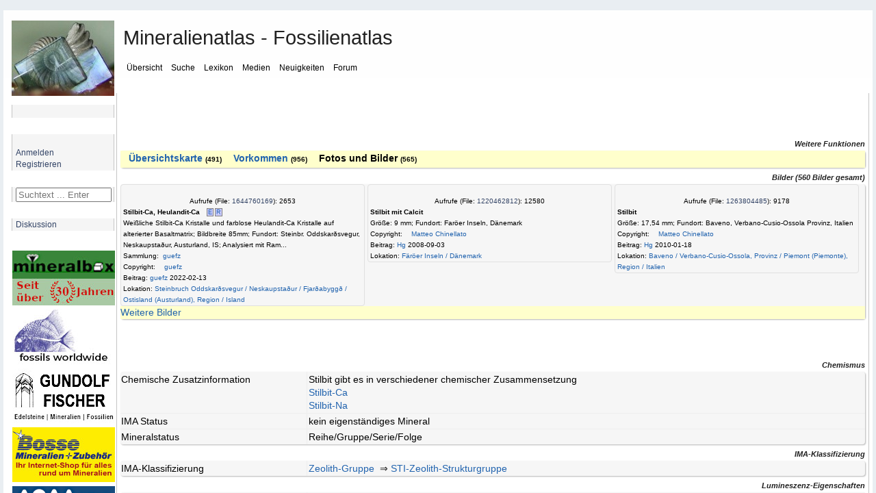

--- FILE ---
content_type: text/html; charset=UTF-8
request_url: https://www.mineralienatlas.de/lexikon/index.php/MineralData?mineral=Stilbite%20series
body_size: 17622
content:
<!DOCTYPE html>
<html lang="de">
<head>
	<meta charset=utf-8">
	<meta http-equiv="X-UA-Compatible" content="IE=edge">
	<meta http-equiv="content-language" content="de" />
		<meta name="robots" content="index,follow">
	<meta name="description" content="Mineral Data - Stilbit-Serie - Mineralienatlas Lexikon, Stilbite series">
	<meta name="viewport" content="width=device-width, initial-scale=1">
	<meta name="twitter:card" content="summary">
	<meta name="twitter:title" content="Mineralienatlas - Fossilienatlas">
	<meta name="twitter:image" content="https://www.mineralienatlas.de/css/images/Logo.jpg">
	<meta name="twitter:site" content="@Mineralienatlas">
			<meta name="twitter:description" content="Mineral Data - Stilbit-Serie - Mineralienatlas Lexikon, Stilbite series">
			<meta property="og:locale" content="de_DE">
	<meta property="og:title" content="Mineralienatlas - Fossilienatlas">
	<meta property="og:type" content="website">
	<meta property="og:image" content="https://www.mineralienatlas.de/css/images/Logo.jpg">
	<meta property="og:site_name" content="Mineralienatlas">
			<meta property="og:description" content="Mineral Data - Stilbit-Serie - Mineralienatlas Lexikon, Stilbite series">
		<link rel="alternate" hreflang="en" href="https://www.mineralienatlas.de/lexikon/index.php/MineralData?lang=en&amp;mineral=Stilbite%20series">
<link rel="alternate" hreflang="x-default" href="https://www.mineralienatlas.de/lexikon/index.php/MineralData?lang=en&amp;mineral=Stilbite%20series">
<link rel="alternate" hreflang="de" href="https://www.mineralienatlas.de/lexikon/index.php/MineralData?lang=de&amp;mineral=Stilbite%20series">
<meta property="og:url"  content="https://www.mineralienatlas.de/lexikon/index.php/MineralData?lang=de&amp;mineral=Stilbite%20series">

	<base href="https://www.mineralienatlas.de/lexikon/index.php/" />
	<link rel="stylesheet" type="text/css" charset="utf-8" href="/lexikon/themes/default/phpwiki.css" />
	<link rel="stylesheet" type="text/css" charset="UTF-8" href="/lexikon/themes/default/responsive.css" />
	<title>Mineralatlas Lexikon - Stilbite series</title>
	<!--[if lte IE 10.999]>
	<style type="text/css">@import url(/lexikon/themes/default/phpwiki-IE.css);</style>
	<![endif]-->

			<link rel="stylesheet" href="/javascripts/HighSlide/highslide/highslide.css" type="text/css" />	
	<script type="text/javascript">(function(){var legitDomains = ["mineralienatlas.de","mineralatlas.eu"];var currentHost = window.location.hostname.toLowerCase();var allowed = false;for(var i=0;i<legitDomains.length;i++){  var d = legitDomains[i].toLowerCase();  if(currentHost===d || currentHost.endsWith("." + d)){ allowed=true; break; }}if(!allowed){ window.location.href = "https://mineralienatlas.de"; }})();</script>	<script src="/lexikon/themes/default/toolbar.js" type="text/javascript"></script>
			<script src="/javascripts/prototype/prototype-live.js" type="text/javascript"></script>
		<script src="/javascripts/prototype/scriptaculous.js" type="text/javascript"></script>
			<script src="/javascripts/HighSlide/highslide/highslide-full.packed.js" type="text/javascript"></script>
		<link rel="stylesheet" href="/glightbox/css/glightbox.css" type="text/css" />
		<script src="/glightbox/js/glightbox.js" charset="UTF-8"></script>
		<script>
			//<![CDATA[

			const customLightboxHTML =
			'<div id="glightbox-body" class="glightbox-container">'+
			'<div class="gloader visible"></div>'+
			'<div class="goverlay"></div>'+
			'<div class="gcontainer text-center">'+
			'<div id="glightbox-slider" class="gslider"></div>'+
			'<button class="gnext gbtn hide" tabindex="0" aria-label="Next">{nextSVG}</button>'+
			'<button class="gprev gbtn hide" tabindex="1" aria-label="Previous">{prevSVG}</button>'+
			'<button class="gclose gbtn" tabindex="2" aria-label="Close">{closeSVG}</button>'+
			'</div>'+
			'</div>';

			let customSlideHTML = '<div class="gslide">'+
			'<div class="gslide-inner-content">'+
			'<div class="ginner-container">'+
			'<div class="gslide-media">'+
			'</div>'+
			'<div class="gslide-description">'+
			'<div class="gdesc-inner">'+
			'<h4 class="gslide-title"></h4>'+
			'<div class="gslide-desc"></div>'+
			'</div>'+
			'</div>'+
			'</div>'+
			'</div>'+
			'</div>';

			var lightboxInlineIframe = GLightbox({
				selector: '.glightboxFrame',
				openEffect: 'fade',
				lightboxHTML: customLightboxHTML,
				slideHTML: customSlideHTML,
				descPosition: 'bottom',
				preload: false,
			});

			//preload makes problems text maybe high not width

			//]]>
		</script>

				
	<script>
	<!--
	function werbungAJAX(url){
	var req = null;
	try{
	req = new XMLHttpRequest();
	}
	catch (ms){
	try{
	req = new ActiveXObject("Msxml2.XMLHTTP");
	}
	catch (nonms){
	try{
	req = new ActiveXObject("Microsoft.XMLHTTP");
	}
	catch (failed){
	req = null;
	}
	}
	}
	if (req == null)
	alert("Error creating request object!");
	req.open("GET", '/lexikon/WerbungAJAX.php?service=WerbungGet'+url, true);
	req.onreadystatechange = function(){
	};
	req.setRequestHeader("Content-Type",
	"application/x-www-form-urlencoded");
	req.send(null);
	}
	//-->
	</script>
	
		<script type="text/javascript">
			//<![CDATA[

			function resizeJmol(h) {
				//if (h == 10) h = 380;
				var ifrm = document.getElementById('jmoliframe');
				ifrm.style.height = h + 'px';
			}

			function resizeSmorf(h) {
				//if (h == 10) h = 380;
				var ifrm = document.getElementById('smorfiframe');
				ifrm.style.height = h + 'px';
			}

							hs.lang = {
					cssDirection:     'ltr',
					loadingText :     'Lade...',
					loadingTitle :    'Klick zum Abbrechen',
					focusTitle :      'Klick um nach vorn zu bringen',
					fullExpandTitle : 'Auf volle Vorschaugröße erweitern',
					fullExpandText :  'Vollbild',
					creditsTitle :    'Gehe zur Highslide JS Homepage',
					previousText :    'Voriges',
					previousTitle :   'Voriges (Pfeiltaste links)',
					nextText :        'Nächstes',
					nextTitle :       'Nächstes (Pfeiltaste rechts)',
					moveTitle :       'Verschieben',
					moveText :        'Verschieben',
					closeText :       'Schließen',
					closeTitle :      'Schließen (Esc)',
					resizeTitle :     'Größe wiederherstellen',
					playText :        'Abspielen',
					playTitle :       'Slideshow abspielen (Leertaste)',
					pauseText :       'Pause',
					pauseTitle :      'Pausiere Slideshow (Leertaste)',
					number :          'Bild %1/%2',
					restoreTitle :    'Klick um das Bild zu schließen, klick und ziehe um zu verschieben. Benutze Pfeiltasten für vor und zurück.'
				};
						hs.graphicsDir = '/javascripts/HighSlide/highslide/graphics/';
			hs.showCredits = false;
			hs.outlineType = 'rounded-white';
			hs.wrapperClassName = 'draggable-header';
			hs.minWidth = 600;
			hs.padToMinWidth = true;


			function dolistmenue(rr,what) {
				if (what == 'f') { document.getElementById('flmenue').innerHTML = rr;	}
			}

											
			function dogetlist(loc,rr,what,content){
				const loadingMessage = '<table><tr><td valign="middle">Die Daten werden generiert und geladen ... bitte warten&nbsp;&nbsp;&nbsp;</td><td valign="middle"><img src="../../../css/images/loading.gif" alt="" /></td></tr></table>';
				//erstellen des requests
				if (what == 'mineral') {
					document.getElementById('minerallist').innerHTML = loadingMessage;
				} else if (what == 'rock') {
					document.getElementById('rocklist').innerHTML = loadingMessage;
				} else if (what == 'fossil') {
					document.getElementById('fossillist').innerHTML = loadingMessage;
				} else if (what == 'fossilsister') {
					document.getElementById('fossilsister').innerHTML = loadingMessage;
				} else if (what == 'fossilchild') {
					document.getElementById('fossilchild').innerHTML = loadingMessage;
				} else if (what == 'formation') {
					document.getElementById('formationlist').innerHTML = loadingMessage;
				} else if (what == 'tree') {
					document.getElementById('locatree').innerHTML = loadingMessage;
				} else if (what == 'mintree' || what == 'rocktree' || what == 'fossiltree' || what == 'formationtree') {
					document.getElementById('mintree').innerHTML = loadingMessage;
				} else if (what == 'fossiltax') {
					document.getElementById('fossiltax').innerHTML = loadingMessage;
				} else if (what == 'mineraltax') {
					document.getElementById('mineraltax').innerHTML = loadingMessage;
				} else if (what == 'rocktax') {
					document.getElementById('rocktax').innerHTML = loadingMessage;
				} else if (what == 'mineralrocktax') {
					document.getElementById('mineralrocktax').innerHTML = loadingMessage;
				} else if (what == 'rockformationtax') {
					document.getElementById('rockformationtax').innerHTML = loadingMessage;
				} else if (what == 'fossilformationtax') {
					document.getElementById('fossilformationtax').innerHTML = loadingMessage;
				} else if (what == 'formationtax') {
					document.getElementById('formationtax').innerHTML = loadingMessage;
				} else if (what == 'rockmineral') {
					document.getElementById('rockmineral').innerHTML = loadingMessage;
				} else if (what == 'formationrock') {
					document.getElementById('formationrock').innerHTML = loadingMessage;
				} else if (what == 'formationfossil') {
					document.getElementById('formationfossil').innerHTML = loadingMessage;
				} else if (what == 'gps') {
					document.getElementById('gps').innerHTML = loadingMessage;
				} else if (what == 'gpsbycp') {
					document.getElementById('gps').innerHTML = loadingMessage;
				} else if (what == 'jmol') {
					document.getElementById('jmol').innerHTML = loadingMessage;
				} else if (what == 'dif') {
					document.getElementById('dif').innerHTML = loadingMessage;
				} else if (what == 'ir') {
					document.getElementById('ir').innerHTML = loadingMessage;
				} else if (what == 'comments') {
					document.getElementById('comments').innerHTML = 'Die Daten werden generiert und geladen ... bitte warten&nbsp;&nbsp;&nbsp;<img src="../../../css/images/loading.gif" alt="" />';
				}
				var req = null;
				try{
					req = new XMLHttpRequest();
				}
				catch (ms){
					try{
						req = new ActiveXObject("Msxml2.XMLHTTP");
					}
					catch (nonms){
						try{
							req = new ActiveXObject("Microsoft.XMLHTTP");
						}
						catch (failed){
							req = null;
						}
					}
				}
				if (req == null)
				alert("Error creating request object!");
				if (what == 'mineral') {
					if (rr == "1") {
						req.open("GET", '../../../ajax/getminerallist.php?loc='+loc+'&amp;refresh='+rr, true);
					}	else {
						req.open("GET", '../../../ajax/getminerallist.php?loc='+loc, true);
					}
				} else if (what == 'rock') {
					if (rr == "1") {
						req.open("GET", '../../../ajax/getrocklist.php?loc='+loc+'&amp;refresh='+rr, true);
					}	else {
						req.open("GET", '../../../ajax/getrocklist.php?loc='+loc, true);
					}
				} else if (what == 'fossil') {
					if (rr == "1") {
						req.open("GET", '../../../ajax/getfossillist.php?loc='+loc+'&amp;refresh='+rr, true);
					}	else {
						req.open("GET", '../../../ajax/getfossillist.php?loc='+loc, true);
					}
				} else if (what == 'fossilsister') {
					if (rr == "1") {
						req.open("GET", '../../../ajax/getfossilsisters.php?fos='+loc+'&amp;refresh='+rr, true);
					}	else {
						req.open("GET", '../../../ajax/getfossilsisters.php?fos='+loc, true);
					}
				} else if (what == 'fossilchild') {
					if (rr == "1") {
						req.open("GET", '../../../ajax/getfossilchilds.php?fos='+loc+'&amp;refresh='+rr, true);
					}	else {
						req.open("GET", '../../../ajax/getfossilchilds.php?fos='+loc, true);
					}
				} else if (what == 'formation') {
					if (rr == "1") {
						req.open("GET", '../../../ajax/getformationlist.php?loc='+loc+'&amp;refresh='+rr, true);
					}	else {
						req.open("GET", '../../../ajax/getformationlist.php?loc='+loc, true);
					}
				} else if (what == 'tree') {
					if (rr == "1") {
						req.open("GET", '../../../ajax/getlocatree.php?loc='+loc+'&amp;refresh='+rr, true);
					}	else {
						req.open("GET", '../../../ajax/getlocatree.php?loc='+loc, true);
					}
				} else if (what == 'comments') {
					content = encodeURIComponent(content);
					if (rr == "1") {
						req.open("GET", '../../../ajax/getcomments.php?id='+loc+'&amp;refresh='+rr, true);
					}	else if (rr == "i") {
						req.open("GET", '../../../ajax/getcomments.php?id='+loc+'&amp;comment='+content, true);
					}	else if (rr == "r") {
						req.open("GET", '../../../ajax/getcomments.php?id='+loc+'&amp;r='+content, true);
					}	else if (rr == "c") {
						req.open("GET", '../../../ajax/getcomments.php?id='+loc+'&amp;c='+content, true);
					}	else if (rr == "u") {
						req.open("GET", '../../../ajax/getcomments.php?id='+loc+'&amp;u='+content, true);
					}	else if (rr == "rabbo") {
						req.open("GET", '../../../ajax/getcomments.php?id='+loc+'&amp;ra='+content, true);
					}	else if (rr == "aabbo") {
						req.open("GET", '../../../ajax/getcomments.php?id='+loc+'&amp;aa='+content, true);
					}	else {
						req.open("GET", '../../../ajax/getcomments.php?id='+loc, true);
					}
				} else if (what == 'mintree' || what == 'rocktree' || what == 'fossiltree' || what == 'formationtree' ) {
					if (what == 'mintree') {
						var typ = 'm';
					}	else if (what == 'rocktree') {
						var typ = 'r';
					}	else if (what == 'fossiltree') {
						var typ = 'f';
					}	else if (what == 'formationtree') {
						var typ = 'fo';
					}
					if (rr == "1") {
						req.open("GET", '../../../ajax/getmintree.php?min='+loc+'&amp;refresh='+rr+'&typ='+typ, true);
					}	else {
						req.open("GET", '../../../ajax/getmintree.php?min='+loc+'&typ='+typ, true);
					}
				} else if (what == 'fossiltax') {
					if (rr == "1") {
						req.open("GET", '../../../ajax/getfossiltaxtree.php?fos='+loc+'&amp;refresh='+rr, true);
					}	else {
						req.open("GET", '../../../ajax/getfossiltaxtree.php?fos='+loc, true);
					}
				} else if (what == 'mineraltax') {
					if (rr == "1") {
						req.open("GET", '../../../ajax/getmineraltaxtree.php?min='+loc+'&amp;refresh='+rr, true);
					}	else {
						req.open("GET", '../../../ajax/getmineraltaxtree.php?min='+loc, true);
					}
				} else if (what == 'rocktax') {
					if (rr == "1") {
						req.open("GET", '../../../ajax/getrocktaxtree.php?roc='+loc+'&amp;refresh='+rr, true);
					}	else {
						req.open("GET", '../../../ajax/getrocktaxtree.php?roc='+loc, true);
					}
				} else if (what == 'mineralrocktax') {
					if (rr == "1") {
						req.open("GET", '../../../ajax/getmineralrocktaxtree.php?min='+loc+'&amp;refresh='+rr, true);
					}	else {
						req.open("GET", '../../../ajax/getmineralrocktaxtree.php?min='+loc, true);
					}
				} else if (what == 'rockformationtax') {
					if (rr == "1") {
						req.open("GET", '../../../ajax/getrockformationtaxtree.php?roc='+loc+'&amp;refresh='+rr, true);
					}	else {
						req.open("GET", '../../../ajax/getrockformationtaxtree.php?roc='+loc, true);
					}
				} else if (what == 'fossilformationtax') {
					if (rr == "1") {
						req.open("GET", '../../../ajax/getfossilformationtaxtree.php?fos='+loc+'&amp;refresh='+rr, true);
					}	else {
						req.open("GET", '../../../ajax/getfossilformationtaxtree.php?fos='+loc, true);
					}
				} else if (what == 'rockmineral') {
					if (content) {
						req.open("GET", '../../../ajax/getmineralrocklist.php?roc='+loc+'&amp;mid='+rr+'&amp;toc='+content, true);
					} else if (rr == "1") {
						req.open("GET", '../../../ajax/getmineralrocklist.php?roc='+loc+'&amp;refresh='+rr, true);
					}	else {
						req.open("GET", '../../../ajax/getmineralrocklist.php?roc='+loc, true);
					}
				} else if (what == 'formationtax') {
					if (rr == "1") {
						req.open("GET", '../../../ajax/getformationtaxtree.php?for='+loc+'&amp;refresh='+rr, true);
					}	else {
						req.open("GET", '../../../ajax/getformationtaxtree.php?for='+loc, true);
					}
				} else if (what == 'formationrock') {
					if (content) {
						req.open("GET", '../../../ajax/getrockformationlist.php?formation='+loc+'&amp;mid='+rr+'&amp;toc='+content, true);
					} else if (rr == "1") {
						req.open("GET", '../../../ajax/getrockformationlist.php?formation='+loc+'&amp;refresh='+rr, true);
					}	else {
						req.open("GET", '../../../ajax/getrockformationlist.php?formation='+loc, true);
					}
				} else if (what == 'formationfossil') {
					if (content) {
						req.open("GET", '../../../ajax/getfossilformationlist.php?formation='+loc+'&amp;mid='+rr+'&amp;toc='+content, true);
					} else if (rr == "1") {
						req.open("GET", '../../../ajax/getfossilformationlist.php?formation='+loc+'&amp;refresh='+rr, true);
					}	else {
						req.open("GET", '../../../ajax/getfossilformationlist.php?formation='+loc, true);
					}
				} else if (what == 'jmol') {
					req.open("GET", '../../../ajax/getjmol.php?id='+loc, true);
				} else if (what == 'dif') {
					req.open("GET", '../../../ajax/difdata.php?id='+loc, true);
				} else if (what == 'ir') {
					req.open("GET", '../../../ajax/irdata.php?id='+loc, true);
				} else if (what == 'gps') {
					if (rr == "1") {
						req.open("GET", '../../../ajax/getgpsperiphery.php?id='+loc+'&amp;refresh='+rr, true);
					}	else {
						if (content) {
							// req.open("GET", '../../../ajax/getgpsperiphery.php?id='+loc, true);
							req.open("GET", '../../../ajax/getgpsperiphery.php?id='+loc+'&amp;idm='+content, true);
						} else {
							req.open("GET", '../../../ajax/getgpsperiphery.php?id='+loc, true);
						}
					}
				} else if (what == 'gpsbycp') {
					if (isNaN(content)) {
						content = 30;
					} else if (content > 1000) {
						content = 30;
					}
					req.open("GET", '../../../ajax/getgpsperiphery.php?cp='+loc+'&amp;km='+content, true);
				}

								req.onreadystatechange = function(){
					switch(req.readyState) {
						case 4:
						if(req.status!=200) {
							//alert("Fehler:"+req.status);
						} else {
							//alert(req.responseText);
							if (what == 'mineral') {
								document.getElementById('minerallist').innerHTML = req.responseText;
							} else if (what == 'rock') {
								document.getElementById('rocklist').innerHTML = req.responseText;
							} else if (what == 'fossil') {
								document.getElementById('fossillist').innerHTML = req.responseText;
							} else if (what == 'fossilsister') {
								document.getElementById('fossilsister').innerHTML = req.responseText;
							} else if (what == 'fossilchild') {
								document.getElementById('fossilchild').innerHTML = req.responseText;
							} else if (what == 'formation') {
								document.getElementById('formationlist').innerHTML = req.responseText;
							} else if (what == 'tree') {
								document.getElementById('locatree').innerHTML = req.responseText;
							} else if (what == 'mintree' || what == 'rocktree' || what == 'fossiltree' || what == 'formationtree') {
								document.getElementById('mintree').innerHTML = req.responseText;
							} else if (what == 'fossiltax') {
								document.getElementById('fossiltax').innerHTML = req.responseText;
							} else if (what == 'mineraltax') {
								document.getElementById('mineraltax').innerHTML = req.responseText;
							} else if (what == 'rocktax') {
								document.getElementById('rocktax').innerHTML = req.responseText;
							} else if (what == 'mineralrocktax') {
								document.getElementById('mineralrocktax').innerHTML = req.responseText;
							} else if (what == 'rockformationtax') {
								document.getElementById('rockformationtax').innerHTML = req.responseText;
							} else if (what == 'fossilformationtax') {
								document.getElementById('fossilformationtax').innerHTML = req.responseText;
							} else if (what == 'rockmineral') {
								document.getElementById('rockmineral').innerHTML = req.responseText;
							} else if (what == 'formationtax') {
								document.getElementById('formationtax').innerHTML = req.responseText;
							} else if (what == 'formationrock') {
								document.getElementById('formationrock').innerHTML = req.responseText;
							} else if (what == 'formationfossil') {
								document.getElementById('formationfossil').innerHTML = req.responseText;
							} else if (what == 'comments') {
								document.getElementById('comments').innerHTML = req.responseText;
							} else if (what == 'jmol') {
								document.getElementById('jmol').innerHTML = req.responseText;
							} else if (what == 'dif') {
								document.getElementById('dif').innerHTML = req.responseText;
							} else if (what == 'ir') {
								document.getElementById('ir').innerHTML = req.responseText;
							} else if (what == 'gps') {
								document.getElementById('gps').innerHTML = req.responseText;
							} else if (what == 'gpsbycp') {
								document.getElementById('gps').innerHTML = req.responseText;
							}
						}
						break;

						default:
						return false;
						break;
					}
				};

				req.setRequestHeader("Content-Type",
				"application/x-www-form-urlencoded");
				req.send(null);
			}

						function doItSearch(searchstring, limit, ws){
				//erstellen des requests
				var req = null;
				try{
					req = new XMLHttpRequest();
				}
				catch (ms){
					try{
						req = new ActiveXObject("Msxml2.XMLHTTP");
					}
					catch (nonms){
						try{
							req = new ActiveXObject("Microsoft.XMLHTTP");
						}
						catch (failed){
							req = null;
						}
					}
				}
				if (req == null)
				alert("Error creating request object!");

				req.open("GET", '../../../ajax/getsearchresult.php?s='+encodeURI(searchstring)+'&next='+limit+ws, true);

								req.onreadystatechange = function(){
					switch(req.readyState) {
						case 4:
						if(req.status!=200) {
							//alert("Fehler:"+req.status);
						}else{
							//alert(req.responseText);
							//schreibe die antwort in den div container mit der id content
							document.getElementById('result').innerHTML = req.responseText;
							hideelements('none');
						}
						break;

						default:
						return false;
						break;
					}
				};
				req.setRequestHeader("Content-Type",
				"application/x-www-form-urlencoded");
				req.send(null);
			}

			function resetSearch() {
				document.getElementById('result').innerHTML = "";
				hideelements('block');
			}

			function clearsearchfield() {
				document.getElementById('search').value = "";
			}

						function hideelements(what) {
							}

			function displaylocatree(action, id)	{
				var elements = new Array();
				var elements = document.getElementsByTagName('div');
				if (action == "show"){
					for (var k = 0; k <= 20; k++) {
						for (var i = 0, l = elements.length; i < l; i++) {
							if (elements[i].getAttribute('class') == "tohide"+k) {
								elements[i].style.display = "block";
							}
						}
					}
				}
				if (action == "hide"){
					for (var k = 0; k <= id; k++) {
						for (var i = 0, l = elements.length; i < l; i++) {
							if (elements[i].getAttribute('class') == "tohide"+k) {
								elements[i].style.display = "block";
							}
						}
					}
					for (var k = id; k <= 20; k++) {
						for (var i = 0, l = elements.length; i < l; i++) {
							if (elements[i].getAttribute('class') == "tohide"+k) {
								elements[i].style.display = "none";
							}
						}
					}
				}
			}

			//]]>
		</script>
				<script type="text/javascript">
			//<![CDATA[
			
			function hidemenues() {
				
					document.getElementById('navbar_left').style.display = 'none';
					
					document.getElementById('main_menu').style.display = 'none';
					
					document.getElementById('header').style.display = 'none';
					
					document.getElementById('footer_section').style.display = 'none';
					document.getElementById('main_content_section').style.margin = '0 0 0 0';document.getElementById('wrapper').style.visibility = 'hidden';document.getElementById('main_content_section').style.visibility = 'visible';document.body.style.background = '#fff';if (document.getElementById('CONTUP')) document.getElementById('CONTUP').style.display = 'none';if (document.getElementById('CONTDW')) document.getElementById('CONTDW').style.display = 'none';if (document.getElementById('CONTMID')) document.getElementById('CONTMID').style.border = '0';if (document.getElementById('reloadpage')) document.getElementById('reloadpage').style.display = 'inline';if (document.getElementById('hidden_navbar_left')) document.getElementById('hidden_navbar_left').style.display = 'none';if (document.getElementById('comments')) document.getElementById('comments').style.display = 'none';if (document.getElementById('topmenue')) document.getElementById('topmenue').style.display = 'none';if (document.getElementById('linksext')) document.getElementById('linksext').style.display = 'none';if (document.getElementById('linksdealer')) document.getElementById('linksdealer').style.display = 'none';if (document.getElementById('elsearch')) document.getElementById('elsearch').style.display = 'none';window.print()			}

			function hidemenuesdump() {
				document.body.style.background = '#fff';
				if (document.getElementById('CONTUP')) document.getElementById('CONTUP').style.display = 'none';
				if (document.getElementById('CONTDW')) document.getElementById('CONTDW').style.display = 'none';
				if (document.getElementById('CONTMID')) document.getElementById('CONTMID').style.border = '0';
				if (document.getElementById('reloadpage')) document.getElementById('reloadpage').style.display = 'inline';
				if (document.getElementById('comments')) document.getElementById('comments').style.display = 'none';
				if (document.getElementById('topmenue')) document.getElementById('topmenue').style.display = 'none';
				if (document.getElementById('linksext')) document.getElementById('linksext').style.display = 'none';
				if (document.getElementById('linksdealer')) document.getElementById('linksdealer').style.display = 'none';
				if (document.getElementById('menu_lokanav')) document.getElementById('menu_lokanav').style.display = 'none';
				//if (document.getElementById('InhaltsVerzeichnisPlugin')) document.getElementById('InhaltsVerzeichnisPlugin').style.display = 'none';
				if (document.getElementById('npmin')) document.getElementById('npmin').style.display = 'none';
				if (document.getElementById('npfos')) document.getElementById('npfos').style.display = 'none';
				if (document.getElementById('nproc')) document.getElementById('nproc').style.display = 'none';
				if (document.getElementById('elsearch')) document.getElementById('elsearch').style.display = 'none';
			}

			function unhidemenuesleft() {
								document.getElementById('hidden_navbar_left').className = 'hidden_navbar_left';document.getElementById('main_content_section').className = 'main_content_section';document.getElementById('main_menu').className = 'main_menu';window.setTimeout(function(){document.getElementById('navbar_left').className = 'navbar_left';}, 600);window.setTimeout(function(){document.getElementById('logo').className = 'logo';}, 600);window.scrollTo(0,0);window.setTimeout(function(){document.getElementById('shake').className = 'shake';}, 2000);window.setTimeout(function(){document.getElementById('shake').className = '';}, 4000);			}

			function hidemenuesleft() {

								
					document.getElementById('navbar_left').className = 'fade';
					
					document.getElementById('logo').className = 'fade';
					document.getElementById('main_content_section').className = 'fade';document.getElementById('main_menu').className = 'fade';window.setTimeout(function(){document.getElementById('hidden_navbar_left').className = 'fade';}, 400);window.setTimeout(function(){document.getElementById('shakeunfold').className = 'shake';}, 2000);window.setTimeout(function(){document.getElementById('shakeunfold').className = '';}, 4000);			}
						function hideelement(what) {
				
				var sss = document.getElementById('content_section').getElementById('main_content_frame');
				sss.style.marginLeft = '105px';
							}
			//]]>
		</script>
		<script src="/lexikon/themes/default/dragdrop.js" type="text/javascript"></script>
		<link rel="alternate" type="application/rss+xml" title="Mineralienatlas - Fossilienatlas - RSS"
			href="https://www.mineralienatlas.de/lexikon/index.php/DataChanges?format=RSS2&amp;changes=mineral&amp;mineral=Stilbite series" />		<script type="text/javascript">
			var _paq = _paq || [];
			_paq.push(['trackPageView']);
			_paq.push(['enableLinkTracking']);
			(function() {
				var u="//www.mineralienatlas.de/analyse/piwik/";
				_paq.push(['setTrackerUrl', u+'piwik.php']);
				_paq.push(['setSiteId', '1']);
				var d=document, g=d.createElement('script'), s=d.getElementsByTagName('script')[0];
				g.type='text/javascript'; g.async=true; g.defer=true; g.src=u+'piwik.js'; s.parentNode.insertBefore(g,s);
			})();
		</script>
			</head>
	

<body>
	<div id="advertisment"><div style="width: 33%; display: inline-block; text-align: center;"><div style="width: calc(100% - 2px);><td align="left"><a class="nav" rel="nofollow" href="https://www.mineral-bosse.de"
			onclick="javascript:werbungAJAX('https://www.mineral-bosse.de$Lexikon');"
			target="_blank"
			title="Bosse Mineralien + Zubehör"><img src="/VIEWmax.php?param=12945991881276" style="border:0; max-width: 100%;" alt="https://www.mineral-bosse.de"></a></td></div></div><div style="width: 33%; display: inline-block; text-align: center;"><div style="width: calc(100% - 2px);><td align="left"><a class="nav" href="https://fossilsworldwide.de/"
			onclick="javascript:werbungAJAX('https://fossilsworldwide.de/$Lexikon');"
			target="_blank"
			title="FOSSILIEN Ankauf + Verkauf + Gutachten RAQUET"><img src="/VIEWmax.php?param=12945991885176" style="border:0; max-width: 100%;" alt="https://fossilsworldwide.de/"></a></td></div></div><div style="width: 33%; display: inline-block; text-align: center;"><div style="width: calc(100% - 2px);><td align="left"><a class="nav" rel="nofollow" href="https://www.mineraliengrosshandel.com"
			onclick="javascript:werbungAJAX('https://www.mineraliengrosshandel.com$Lexikon');"
			target="_blank"
			title="hausen - Mineraliengrosshandel.com"><img src="/VIEWmax.php?param=12945991880976" style="border:0; max-width: 100%;" alt="https://www.mineraliengrosshandel.com"></a></td></div></div><div style="width: 33%; display: inline-block; text-align: center;"><div style="width: calc(100% - 2px);><td align="left"><a class="nav" rel="nofollow" href="https://www.mineralbox.biz"
			onclick="javascript:werbungAJAX('https://www.mineralbox.biz$Lexikon');"
			target="_blank"
			title="https://www.mineralbox.biz"><img src="/VIEWmax.php?param=12945991883276" style="border:0; max-width: 100%;" alt="https://www.mineralbox.biz"></a></td></div></div><div style="width: 33%; display: inline-block; text-align: center;"><div style="width: calc(100% - 2px);><td align="left"><a class="nav" href="https://www.lithomania.de"
			onclick="javascript:werbungAJAX('https://www.lithomania.de$Lexikon');"
			target="_blank"
			title="Alexander Voss mineralien - Import, Export und Herstellung"><img src="/VIEWmax.php?param=12945991884676" style="border:0; max-width: 100%;" alt="https://www.lithomania.de"></a></td></div></div><div style="width: 33%; display: inline-block; text-align: center;"><div style="width: calc(100% - 2px);><td align="left"><a class="nav" rel="nofollow" href="https://www.edelsteine-neuburg.de"
			onclick="javascript:werbungAJAX('https://www.edelsteine-neuburg.de$Lexikon');"
			target="_blank"
			title="www.edelsteine-neuburg.de"><img src="/VIEWmax.php?param=12945991885076" style="border:0; max-width: 100%;" alt="https://www.edelsteine-neuburg.de"></a></td></div></div></div>	
	<div id="wrapper" >
		<div id="header">
			<div class="frame">
				<div id="top_section">
					<div class="logo" id="logo"><a href="/index.php"><img src="/css/images/logo-150.jpg" alt="logo"/></a></div>
					<div class="printit"><a title="Seite drucken" href="javascript:hidemenues()"><img src="/css/images/print.png" alt="'._('Print page').'"/></a></div>
					<div id="main_menu">
						<span class="topheadline">Mineralienatlas - Fossilienatlas</span><br/><br/>
						<ul class="dropmenu" id="menu_nav">
	<li id="button_home" onclick="return true;">
		<a class=" firstlevel">
			<span class="firstlevel">Übersicht</span>
		</a>
		<ul>
			<li>
				<a class="droplink" href="https://www.mineralienatlas.de/index.php">
					&nbsp;&nbsp;<img src="https://www.mineralienatlas.de/css/images/homepage.png" height="15" style="margin-bottom: -2px; " alt="">&nbsp;&nbsp;Startseite				</a>
			</li>
			<li>
				<a class="droplink"  href="https://www.mineralienatlas.de/forum/index.php?action=calendar">
					&nbsp;&nbsp;<img src="https://www.mineralienatlas.de/css/images/cal.png" height="15" style="margin-bottom: -2px; " alt="">&nbsp;&nbsp;Kalender				</a>
			</li>
						<li>
				<a class="droplink" href="https://www.mineralienatlas.de/index.php?action=collstat">
					&nbsp;&nbsp;<img src="https://www.mineralienatlas.de/css/images/text.png" height="15" style="margin-bottom: -2px; " alt="">&nbsp;&nbsp;Sammlersteckbriefe				</a>
			</li>
			<li>
				<a class="droplink" href="https://www.mineralienatlas.de/lexikon/index.php/Geschichte%20des%20Mineralienatlas" >
					&nbsp;&nbsp;<img src="https://www.mineralienatlas.de/css/images/historie.png" height="15" style="margin-bottom: -2px; " alt="">&nbsp;&nbsp;Geschichte des Mineralienatlas				</a>
			</li>
			<li>
				<a class="droplink" href="https://www.mineralienatlas.de/index.php?action=donate">
					&nbsp;&nbsp;<img src="https://www.mineralienatlas.de/css/images/donate.png" height="15" style="margin-bottom: -2px; " alt="">&nbsp;&nbsp;Unterstützen - aber wie?				</a>
			</li>
			<li>
				<a class="droplink" href="https://www.mineralienatlas.de/lexikon/index.php/Sponsoren/HallOfFame">
					&nbsp;&nbsp;<img src="https://www.mineralienatlas.de/css/images/sponsors.png" height="15" style="margin-bottom: -2px; " alt="">&nbsp;&nbsp;Unsere Sponsoren				</a>
			</li>			
		</ul>
	</li>
	<li id="button_search" onclick="return true;">
		<a class=" firstlevel">
			<span class="firstlevel">Suche</span>
		</a>
		<ul>
			<li>
				<a class="droplink" href="https://www.mineralienatlas.de/index.php?action=lexSearch">
					&nbsp;&nbsp;<img src="https://www.mineralienatlas.de/css/images/lupe.png" height="15" style="margin-bottom: -2px; " alt="">&nbsp;&nbsp;Suche Begriff im Lexikon				</a>
			</li>
			<li>
				<a class="droplink"  href="https://www.mineralienatlas.de/lexikon/index.php/Textsuche">
					&nbsp;&nbsp;<img src="https://www.mineralienatlas.de/css/images/lupe2.png" height="15" style="margin-bottom: -2px; " alt="">&nbsp;&nbsp;Volltextsuche				</a>
			</li>
			<li>
				<a class="droplink"  href="https://www.mineralienatlas.de/lexikon/index.php/MineralFinden">
					&nbsp;&nbsp;<img src="https://www.mineralienatlas.de/css/images/mineral-small.png" height="15" style="margin-bottom: -2px; " alt="">&nbsp;&nbsp;Mineral nach Eigenschaft				</a>
			</li>
			<li>
				<a class="droplink"  href="https://www.mineralienatlas.de/lexikon/index.php/MineralFindElement">
					&nbsp;&nbsp;<img src="https://www.mineralienatlas.de/css/images/chemistry.png" height="15" style="margin-bottom: -2px; " alt="">&nbsp;&nbsp;Mineral nach Chemismus				</a>
			</li>
			<li>
				<a class="droplink"  href="https://www.mineralienatlas.de/lexikon/index.php/Hilfe%20und%20Information">
					&nbsp;&nbsp;<img src="https://www.mineralienatlas.de/css/images/help.png" height="15" style="margin-bottom: -2px; " alt="">&nbsp;&nbsp;Hilfe und Anleitungen				</a>
			</li>
		</ul>
	</li>

	<li id="button_lexicon" onclick="return true;">
		<a class="active firstlevel">
			<span class="firstlevel">Lexikon</span>
		</a>
		<ul>
			<li>
				<a class="droplink" href="https://www.mineralienatlas.de/lexikon/index.php/Kategorie">
					&nbsp;&nbsp;<img src="https://www.mineralienatlas.de/css/images/homepage.png" height="15" style="margin-bottom: -2px; " alt="">&nbsp;&nbsp;Übersicht				</a>
			</li>
			<li>
				<a class="droplink" href="https://www.mineralienatlas.de/lexikon/index.php/Kapitel/Bergbau">
					&nbsp;&nbsp;<img src="https://www.mineralienatlas.de/css/images/mine.png" height="15" style="margin-bottom: -2px; " alt="">&nbsp;&nbsp;Bergbau				</a>
			</li>
			<li>
				<a class="droplink" href="https://www.mineralienatlas.de/lexikon/index.php/Kapitel/Lokationen">
					&nbsp;&nbsp;<img src="https://www.mineralienatlas.de/css/images/earth.png" height="15" style="margin-bottom: -2px; " alt="">&nbsp;&nbsp;Lokationen				</a>
			</li>
			<li>
				<a class="droplink" href="https://www.mineralienatlas.de/lexikon/index.php/Kapitel/Geologie">
					&nbsp;&nbsp;<img src="https://www.mineralienatlas.de/css/images/rock.png" height="15" style="margin-bottom: -2px; " alt="">&nbsp;&nbsp;Geologie (Gesteine)				</a>
			</li>
			<li onclick="return true;">
				<a class="droplink" href="https://www.mineralienatlas.de/lexikon/index.php/Kapitel/Mineralkunde">
					&nbsp;&nbsp;<img src="https://www.mineralienatlas.de/css/images/mineral.png" height="15" style="margin-bottom: -2px; " alt="">&nbsp;&nbsp;Mineralogie (Mineralien)				</a>

				<ul>
					<li>
						<a href="https://www.mineralienatlas.de/lexikon/index.php/Kapitel/Mineralkunde">
							<span>Mineralogie (Mineralien)</span>
						</a>
					</li>
					<li>
						<a href="https://www.mineralienatlas.de/lexikon/index.php/Themen%20bezogene%20Portraits">
							<span>Mineralienportraits</span>
						</a>
					</li>

					<li>
						<a href="https://www.mineralienatlas.de/lexikon/index.php/Mineralrekorde">
							<span>Mineralrekorde</span>
						</a>
					</li>

					<li>
						<a href="https://www.mineralienatlas.de/lexikon/index.php/Typlokalit%C3%A4ten">
							<span>Typlokalitäten</span>
						</a>
					</li>
					<li>
						<a href="https://www.mineralienatlas.de/lexikon/index.php/Kategorie/Mineralkunde">
							<span>Mineralkunde</span>
						</a>
					</li>
					<li>
						<a href="https://www.mineralienatlas.de/lexikon/index.php/Kategorie/Mineralogische%20Untersuchungsmethoden">
							<span>Untersuchungsmethoden</span>
						</a>
					</li>
					<li>
						<a href="https://www.mineralienatlas.de/lexikon/index.php/Kapitel/Mineralsystematik">
							<span>Mineralsystematik</span>
						</a>
					</li>
					<li>
						<a href="https://www.mineralienatlas.de/lexikon/index.php/Kategorie/Kristallographie">
							<span>Kristallographie</span>
						</a>
					</li>
					<li>
						<a href="https://www.mineralienatlas.de/lexikon/index.php/Kategorie/Mineralgruppen">
							<span>Mineralgruppen</span>
						</a>
					</li>
				</ul>

			</li>
			<li>
				<a class="droplink" href="https://www.mineralienatlas.de/lexikon/index.php/Kapitel/Pal%C3%A4ontologie%20%28Fossilien%29">
					&nbsp;&nbsp;<img src="https://www.mineralienatlas.de/css/images/fossil.png" height="15" style="margin-bottom: -2px; " alt="">&nbsp;&nbsp;Paläontologie (Fossilien)				</a>
			</li>
			<li>
				<a class="droplink" href="https://www.mineralienatlas.de/lexikon/index.php/Kategorie/Literatur">
					&nbsp;&nbsp;<img src="https://www.mineralienatlas.de/css/images/book.png" height="15" style="margin-bottom: -2px; " alt="">&nbsp;&nbsp;Literatur und Bücher				</a>
			</li>
			<li>
				<a class="droplink" href="https://www.mineralienatlas.de/lexikon/index.php/Equipment">
					&nbsp;&nbsp;<img src="https://www.mineralienatlas.de/css/images/equipment.png" height="15" style="margin-bottom: -2px; " alt="">&nbsp;&nbsp;Ausrüstung und Werkzeug				</a>
			</li>
			<li>
				<a class="droplink" href="https://www.mineralienatlas.de/lexikon/index.php/Portraits">
					&nbsp;&nbsp;<img src="https://www.mineralienatlas.de/css/images/portrait-star.png" height="15" style="margin-bottom: -2px; " alt="">&nbsp;&nbsp;Themen bezogene Portraits				</a>
			</li>
			<li>
				<a class="droplink" href="https://www.mineralienatlas.de/lexikon/index.php/Lexikonpfade">
					&nbsp;&nbsp;<img src="https://www.mineralienatlas.de/css/images/kompass.png" height="15" style="margin-bottom: -2px; " alt="">&nbsp;&nbsp;Lexikonpfade				</a>
			</li>
		</ul>
	</li>

	<li id="button_medien" onclick="return true;">
		<a title="Bilder, Fotos und andere Medien" class=" firstlevel">
			<span class="firstlevel">Medien</span>
		</a>
		<ul>
			<li>
				<a class="droplink"  href="https://www.mineralienatlas.de/lexikon/index.php/Medienbibliothek">
					&nbsp;&nbsp;<img src="https://www.mineralienatlas.de/css/images/images.png" height="15" style="margin-bottom: -2px; " alt="">&nbsp;&nbsp;Medienbibliothek				</a>
			</li>
			<li>
				<a class="droplink"  href="https://www.mineralienatlas.de/lexikon/index.php/Bilderstreifen">
					&nbsp;&nbsp;<img src="https://www.mineralienatlas.de/css/images/imgreel.png" height="15" style="margin-bottom: -2px; " alt="">&nbsp;&nbsp;Bilderrolle				</a>
			</li>
			<li>
				<a class="droplink"  href="https://www.mineralienatlas.de/lexikon/index.php/UserPhotoGalerie">
					&nbsp;&nbsp;<img src="https://www.mineralienatlas.de/css/images/userimages.png" height="15" style="margin-bottom: -2px; " alt="">&nbsp;&nbsp;Bildergalerien nach Autoren				</a>
			</li>
			<li>
				<a class="droplink"  href="https://www.mineralienatlas.de/lexikon/index.php/Bilderstreifen?picofday=1">
					&nbsp;&nbsp;<img src="https://www.mineralienatlas.de/css/images/imageday.png" height="15" style="margin-bottom: -2px; " alt="">&nbsp;&nbsp;Bilder des Tages				</a>
			</li>
			<li>
				<a class="droplink"  href="/lexikon/gallery/gallery.php?best=1">
					&nbsp;&nbsp;<img src="https://www.mineralienatlas.de/css/images/masonry.png" height="15" style="margin-bottom: -2px; " alt="">&nbsp;&nbsp;Die besten Bilder				</a>
			</li>			
		</ul>
	</li>

	<li id="button_news" onclick="return true;">
		<a class=" firstlevel">
			<span class="firstlevel">Neuigkeiten</span>
		</a>
		<ul>
			<li>
				<a class="droplink" href="https://www.mineralienatlas.de/index.php?action=forumNewPosts">
					&nbsp;&nbsp;<img src="https://www.mineralienatlas.de/css/images/forum.png" height="15" style="margin-bottom: -2px; " alt="">&nbsp;&nbsp;Neueste Forenbeiträge				</a>
			</li>
						<li>
				<a class="droplink" href="https://www.mineralienatlas.de/index.php?action=newMinerals">
					&nbsp;&nbsp;<img src="https://www.mineralienatlas.de/css/images/mineral.png" height="15" style="margin-bottom: -2px; " alt="">&nbsp;&nbsp;Neue Mineralien				</a>
			</li>
			<li>
				<a class="droplink" href="https://www.mineralienatlas.de/index.php?action=newRocks">
					&nbsp;&nbsp;<img src="https://www.mineralienatlas.de/css/images/rock.png" height="15" style="margin-bottom: -2px; " alt="">&nbsp;&nbsp;Neue Gesteine				</a>
			</li>
			<li>
				<a class="droplink" href="https://www.mineralienatlas.de/index.php?action=newFossils">
					&nbsp;&nbsp;<img src="https://www.mineralienatlas.de/css/images/fossil.png" height="15" style="margin-bottom: -2px; " alt="">&nbsp;&nbsp;Neue Fossilien				</a>
			</li>
			<li>
				<a class="adrop" href="https://www.mineralienatlas.de/index.php?action=newLocalities">
					&nbsp;&nbsp;<img src="https://www.mineralienatlas.de/css/images/mine.png" height="15" style="margin-bottom: -2px; " alt="">&nbsp;&nbsp;Neue Fundstellen				</a>
			</li>
			<li>
				<a class="droplink" href="https://www.mineralienatlas.de/lexikon/index.php/NeuesteÄnderungen">
					&nbsp;&nbsp;<img src="https://www.mineralienatlas.de/css/images/book.png" height="15" style="margin-bottom: -2px; " alt="">&nbsp;&nbsp;Neueste Lexikon Änderungen				</a>
			</li>
		</ul>
	</li>

	<li id="button_forum" onclick="return true;">
		<a title="Diskussion, Unterhaltung und Chat" class="firstlevel" href="/forum/index.php">
			<span class="firstlevel">Forum</span>
		</a>
	</li>

</ul>					</div>
				</div>
				<div id="top_section_small">
					<div id="main_menu_small">
						<div style="position: absolute; top: 27px; left: 65px;">
							<a class="topheadline" href="https://www.mineralienatlas.de">Mineralienatlas - Fossilienatlas</a>
   					</div>   					
   					<div style="position: absolute; top: 15px; left: 20px;">
							<div id="hamburger" class="hamburger-icon-container">
  							<span class="hamburger-icon"></span>
							</div>
						</div>
					</div>			
					<div id="langSelectBurger" class="ib"><a href="/lexikon/index.php/MineralData?lang=en&amp;language=english&amp;mineral=Stilbite%20series"><img src="./../../css/images/en-us.png" alt ="en"></a></div>					<div class="ib" style="position: absolute; top: 64px; left: 20px;">Willkommen <b>Gast</b> - <a class=" lbutton" href="/index.php?action=logonoff">Anmelden</a> - <a class="lbutton" href="/forum/index.php?action=register">Registrieren</a></div>					
	<div style="position: absolute; top: 88px; left: 20px;">
	<form action="javascript:doItSearch(document.getElementById('searchBurger').value, '0', '&amp;mi=1&amp;ro=1&amp;fo=1&amp;fu=1&amp;ss=1');" >
	<input onfocus="clearsearchfield();" onchange="doItSearch(document.getElementById('searchBurger').value, '0', '&amp;mi=1&amp;ro=1&amp;fo=1&amp;fu=1&amp;ss=1');"
	id="searchBurger" class="lexsearchBurger round shadow" title="Suche im Lexkon" name="lexSearch" type="text" placeholder="Suchtext ... Enter" >
	</form>
	</div>					<div style="position: absolute; right: 15px; top: 104px;">
										</div>
				</div>							
			</div>
		</div>
		<div id="content_section">		
						<div class="hidden_navbar_left" id="hidden_navbar_left"><a onclick="unhidemenuesleft()"><img src="/css/images/leftmenuhidden.png" alt="'._('einklappen').'" id="shakeunfold" /></a></div>
			<div class="navbar_left" id="navbar_left">
				<span class="clear upperframe" ><span></span></span><div style="position: relative;" class="roundframe" ><div class="clearit">&nbsp;</div>
	<table width="100%"><tr><td>
	<a href="/lexikon/index.php/MineralData?lang=de&amp;language=german&amp;mineral=Stilbite%20series"><img src="./../../css/images/de.png" alt="de"></a>
	<a href="/lexikon/index.php/MineralData?lang=en&amp;language=english&amp;mineral=Stilbite%20series"><img src="./../../css/images/en-us.png" alt ="en"></a>
  </td></tr></table>
	</div><span class="lowerframe" ><span></span></span>
				<span class="clear upperframe"><span></span></span>
				<div class="roundframe">
					<h3 class="nomargin">Willkommen <b>Gast</b></h3><a class=" lbutton" href="/index.php?action=logonoff">Anmelden</a><br/><a class="lbutton" href="/forum/index.php?action=register">Registrieren</a>				</div>
				<span class="lowerframe"><span></span></span>
				<span class="clear upperframe" ><span></span></span><div style="position: relative;" class="roundframe" ><div class="clearit">&nbsp;</div><form action="javascript:doItSearch(document.getElementById('search').value, '0', '&amp;mi=1&amp;ro=1&amp;fo=1&amp;fu=1&amp;ss=1');" >
	<div>
	<input onfocus="clearsearchfield();" onchange="doItSearch(document.getElementById('search').value, '0', '&amp;mi=1&amp;ro=1&amp;fo=1&amp;fu=1&amp;ss=1');"
	id="search" class="lexsearch" title="Suche im Lexkon" name="lexSearch" type="text" placeholder="Suchtext ... Enter" >
	</div>
	</form></div><span class="lowerframe" ><span></span></span><span class="clear upperframe" ><span></span></span><div style="position: relative;" class="roundframe" ><div class="clearit">&nbsp;</div>
			<a class="lbutton " href="./SMFDiscussion?lex=4671&amp;part=mineral" title="Starte eine Diskussion zu diesem Thema">Diskussion</a></div><span class="lowerframe" ><span></span></span><a href="https://www.geolitho.eu/finanziell-unterstuetzen/"><img style="max-width: 100%;" src="/images/spenden.jpg"/></a><table width="152" cellpadding="1" cellspacing="0" border="0"><tr><td align="left"><a class="nav" rel="nofollow" href="https://www.mineralbox.biz"
			onclick="javascript:werbungAJAX('https://www.mineralbox.biz$Lexikon');"
			target="_blank"
			title="https://www.mineralbox.biz"><img src="/VIEWmax.php?param=12945991883276" style="border:0; max-width: 100%;" alt="https://www.mineralbox.biz"></a></td></tr></table><table width="152" cellpadding="1" cellspacing="0" border="0"><tr><td align="left"><a class="nav" href="https://fossilsworldwide.de/"
			onclick="javascript:werbungAJAX('https://fossilsworldwide.de/$Lexikon');"
			target="_blank"
			title="FOSSILIEN Ankauf + Verkauf + Gutachten RAQUET"><img src="/VIEWmax.php?param=12945991885176" style="border:0; max-width: 100%;" alt="https://fossilsworldwide.de/"></a></td></tr></table>
				
				<table width="152" cellpadding="1" cellspacing="0" border="0"><tr><td align="left"><a class="nav" rel="nofollow" href="https://www.edelsteine-neuburg.de"
			onclick="javascript:werbungAJAX('https://www.edelsteine-neuburg.de$Lexikon');"
			target="_blank"
			title="www.edelsteine-neuburg.de"><img src="/VIEWmax.php?param=12945991885076" style="border:0; max-width: 100%;" alt="https://www.edelsteine-neuburg.de"></a></td></tr></table><table width="152" cellpadding="1" cellspacing="0" border="0"><tr><td align="left"><a class="nav" rel="nofollow" href="https://www.mineral-bosse.de"
			onclick="javascript:werbungAJAX('https://www.mineral-bosse.de$Lexikon');"
			target="_blank"
			title="Bosse Mineralien + Zubehör"><img src="/VIEWmax.php?param=12945991881276" style="border:0; max-width: 100%;" alt="https://www.mineral-bosse.de"></a></td></tr></table><table width="152" cellpadding="1" cellspacing="0" border="0"><tr><td align="left"><a class="nav" href="https://www.lithomania.de"
			onclick="javascript:werbungAJAX('https://www.lithomania.de$Lexikon');"
			target="_blank"
			title="Alexander Voss mineralien - Import, Export und Herstellung"><img src="/VIEWmax.php?param=12945991884676" style="border:0; max-width: 100%;" alt="https://www.lithomania.de"></a></td></tr></table><table width="152" cellpadding="1" cellspacing="0" border="0"><tr><td align="left"><a class="nav" rel="nofollow" href="https://www.mineraliengrosshandel.com"
			onclick="javascript:werbungAJAX('https://www.mineraliengrosshandel.com$Lexikon');"
			target="_blank"
			title="hausen - Mineraliengrosshandel.com"><img src="/VIEWmax.php?param=12945991880976" style="border:0; max-width: 100%;" alt="https://www.mineraliengrosshandel.com"></a></td></tr></table>			</div>
						<div class="frame">
			<div style="height: 20px;" id="spaceAfterHeader"></div>									
			<div class="centerbox" id="centerbox">			
			<div id="jump1"></div>
<div class=" burgerFirstlevel"><a id="xa1"><span>Übersicht</span></a></div>

<div id="xb1">
<div class="burgerDropLink">&nbsp;&nbsp;
<a href="https://www.mineralienatlas.de/index.php">
<img src="https://www.mineralienatlas.de/css/images/homepage.png" height="15" style="margin-bottom: -1px; " alt="">&nbsp;&nbsp;Startseite</a></div>

<div class="burgerDropLink">&nbsp;&nbsp;
<a href="https://www.mineralienatlas.de/lexikon/index.php/Impressum">
<img src="https://www.mineralienatlas.de/css/images/imprint.png" height="15" style="margin-bottom: -1px; " alt="">&nbsp;&nbsp;Impressum</a></div>

<div class="burgerDropLink">&nbsp;&nbsp;
<a href="https://www.mineralienatlas.de/lexikon/index.php/Datenschutzklausel">
<img src="https://www.mineralienatlas.de/css/images/dataprotection.png" height="15" style="margin-bottom: -1px; " alt="">&nbsp;&nbsp;Datenschutzklausel</a></div>

<div class="burgerDropLink">&nbsp;&nbsp;
<a href="https://www.mineralienatlas.de/forum/index.php?action=calendar">
<img src="https://www.mineralienatlas.de/css/images/cal.png" height="15" style="margin-bottom: -1px; " alt="">&nbsp;&nbsp;Kalender</a></div>

<div class="burgerDropLink">&nbsp;&nbsp;
<a href="https://www.mineralienatlas.de/lexikon/index.php/unser%20Team">
<img src="https://www.mineralienatlas.de/css/images/team.png" height="15" style="margin-bottom: -1px; " alt="">&nbsp;&nbsp;Unser Team</a></div>


<div class="burgerDropLink">&nbsp;&nbsp;
<a href="https://www.mineralienatlas.de/index.php?action=collstat">
<img src="https://www.mineralienatlas.de/css/images/text.png" height="15" style="margin-bottom: -1px; " alt="">&nbsp;&nbsp;Sammlersteckbriefe</a></div>

<div class="burgerDropLink">&nbsp;&nbsp;
<a href="https://www.mineralienatlas.de/lexikon/index.php/Geschichte%20des%20Mineralienatlas" >
<img src="https://www.mineralienatlas.de/css/images/historie.png" height="15" style="margin-bottom: -1px; " alt="">&nbsp;&nbsp;Geschichte des Mineralienatlas</a></div>

<div class="burgerDropLink">&nbsp;&nbsp;
<a href="https://www.mineralienatlas.de/index.php?action=donate">
<img src="https://www.mineralienatlas.de/css/images/donate.png" height="15" style="margin-bottom: -1px; " alt="">&nbsp;&nbsp;Unterstützen - aber wie?</a></div>

<div class="burgerDropLink">&nbsp;&nbsp;
<a href="https://www.mineralienatlas.de/lexikon/index.php/Sponsoren/HallOfFame">
<img src="https://www.mineralienatlas.de/css/images/sponsors.png" height="15" style="margin-bottom: -1px; " alt="">&nbsp;&nbsp;Unsere Sponsoren</a></div>
</div>


<div id="jump2"></div>
<div class=" burgerFirstlevel"><a id="xa2"><span>Suche</span>
</a></div>

<div id="xb2">
<div class="burgerDropLink">&nbsp;&nbsp;
<a href="https://www.mineralienatlas.de/index.php?action=lexSearch">
<img src="https://www.mineralienatlas.de/css/images/lupe.png" height="15" style="margin-bottom: -1px; " alt="">&nbsp;&nbsp;Suche Begriff im Lexikon</a></div>

<div class="burgerDropLink">&nbsp;&nbsp;
<a href="https://www.mineralienatlas.de/lexikon/index.php/Textsuche">
<img src="https://www.mineralienatlas.de/css/images/lupe2.png" height="15" style="margin-bottom: -1px; " alt="">&nbsp;&nbsp;Volltextsuche</a></div>

<div class="burgerDropLink">&nbsp;&nbsp;
<a href="https://www.mineralienatlas.de/lexikon/index.php/MineralFinden">
<img src="https://www.mineralienatlas.de/css/images/mineral-small.png" height="15" style="margin-bottom: -1px; " alt="">&nbsp;&nbsp;Mineral nach Eigenschaft</a></div>

<div class="burgerDropLink">&nbsp;&nbsp;
<a href="https://www.mineralienatlas.de/lexikon/index.php/MineralFindElement">
<img src="https://www.mineralienatlas.de/css/images/chemistry.png" height="15" style="margin-bottom: -1px; " alt="">&nbsp;&nbsp;Mineral nach Chemismus</a></div>

<div class="burgerDropLink">&nbsp;&nbsp;
<a href="https://www.mineralienatlas.de/lexikon/index.php/Hilfe%20und%20Information">
<img src="https://www.mineralienatlas.de/css/images/help.png" height="15" style="margin-bottom: -1px; " alt="">&nbsp;&nbsp;Hilfe und Anleitungen</a></div>
</div>


<div id="jump3"></div>
<div class=" burgerFirstlevel"><a id="xa3"><span>Lexikon</span></a></div>

<div id="xb3">
<div class="burgerDropLink">&nbsp;&nbsp;
<a href="https://www.mineralienatlas.de/lexikon/index.php/Kategorie">
<img src="https://www.mineralienatlas.de/css/images/homepage.png" height="15" style="margin-bottom: -1px; " alt="">&nbsp;&nbsp;Übersicht</a></div>

<div class="burgerDropLink">&nbsp;&nbsp;
<a href="https://www.mineralienatlas.de/lexikon/index.php/Kapitel/Bergbau">
<img src="https://www.mineralienatlas.de/css/images/mine.png" height="15" style="margin-bottom: -1px; " alt="">&nbsp;&nbsp;Bergbau</a></div>

<div class="burgerDropLink">&nbsp;&nbsp;
<a href="https://www.mineralienatlas.de/lexikon/index.php/Kapitel/Lokationen">
<img src="https://www.mineralienatlas.de/css/images/earth.png" height="15" style="margin-bottom: -1px; " alt="">&nbsp;&nbsp;Lokationen</a></div>

<div class="burgerDropLink">&nbsp;&nbsp;
<a href="https://www.mineralienatlas.de/lexikon/index.php/Kapitel/Geologie">
<img src="https://www.mineralienatlas.de/css/images/rock.png" height="15" style="margin-bottom: -1px; " alt="">&nbsp;&nbsp;Geologie (Gesteine)</a></div>

<div class="burgerDropLink">&nbsp;&nbsp;
<a href="https://www.mineralienatlas.de/lexikon/index.php/Kapitel/Mineralkunde">
<img src="https://www.mineralienatlas.de/css/images/mineral.png" height="15" style="margin-bottom: -1px; " alt="">&nbsp;&nbsp;Mineralogie (Mineralien)</a></div>

<div class="burgerDropLink">&nbsp;&nbsp;&nbsp;&nbsp;&nbsp;&nbsp;&nbsp;
<a href="https://www.mineralienatlas.de/lexikon/index.php/Themen%20bezogene%20Portraits">
<img src="https://www.mineralienatlas.de/css/images/mineral2.png" height="15" style="margin-bottom: -1px; " alt="">&nbsp;&nbsp;<span>Mineralienportraits</span>
</a></div>

<div class="burgerDropLink">&nbsp;&nbsp;&nbsp;&nbsp;&nbsp;&nbsp;&nbsp;
<a href="https://www.mineralienatlas.de/lexikon/index.php/Mineralrekorde">
<img src="https://www.mineralienatlas.de/css/images/mineral2.png" height="15" style="margin-bottom: -1px; " alt="">&nbsp;&nbsp;<span>Mineralrekorde</span>
</a></div>

<div class="burgerDropLink">&nbsp;&nbsp;&nbsp;&nbsp;&nbsp;&nbsp;&nbsp;
<a href="https://www.mineralienatlas.de/lexikon/index.php/Typlokalit%C3%A4ten">
<img src="https://www.mineralienatlas.de/css/images/mineral2.png" height="15" style="margin-bottom: -1px; " alt="">&nbsp;&nbsp;<span>Typlokalitäten</span>
</a></div>

<div class="burgerDropLink">&nbsp;&nbsp;&nbsp;&nbsp;&nbsp;&nbsp;&nbsp;
<a href="https://www.mineralienatlas.de/lexikon/index.php/Kategorie/Mineralkunde">
<img src="https://www.mineralienatlas.de/css/images/mineral2.png" height="15" style="margin-bottom: -1px; " alt="">&nbsp;&nbsp;<span>Mineralkunde</span>
</a></div>
	
<div class="burgerDropLink">&nbsp;&nbsp;&nbsp;&nbsp;&nbsp;&nbsp;&nbsp;
<a href="https://www.mineralienatlas.de/lexikon/index.php/Kategorie/Mineralogische%20Untersuchungsmethoden">
<img src="https://www.mineralienatlas.de/css/images/mineral2.png" height="15" style="margin-bottom: -1px; " alt="">&nbsp;&nbsp;<span>Untersuchungsmethoden</span>
</a></div>
	
<div class="burgerDropLink">&nbsp;&nbsp;&nbsp;&nbsp;&nbsp;&nbsp;&nbsp;
<a href="https://www.mineralienatlas.de/lexikon/index.php/Kapitel/Mineralsystematik">
<img src="https://www.mineralienatlas.de/css/images/mineral2.png" height="15" style="margin-bottom: -1px; " alt="">&nbsp;&nbsp;<span>Mineralsystematik</span>
</a></div>

<div class="burgerDropLink">&nbsp;&nbsp;&nbsp;&nbsp;&nbsp;&nbsp;&nbsp;
<a href="https://www.mineralienatlas.de/lexikon/index.php/Kategorie/Kristallographie">
<img src="https://www.mineralienatlas.de/css/images/mineral2.png" height="15" style="margin-bottom: -1px; " alt="">&nbsp;&nbsp;<span>Kristallographie</span>
</a></div>
	
<div class="burgerDropLink">&nbsp;&nbsp;&nbsp;&nbsp;&nbsp;&nbsp;&nbsp;
<a href="https://www.mineralienatlas.de/lexikon/index.php/Kategorie/Mineralgruppen">
<img src="https://www.mineralienatlas.de/css/images/mineral2.png" height="15" style="margin-bottom: -1px; " alt="">&nbsp;&nbsp;<span>Mineralgruppen</span>
</a></div>

<div class="burgerDropLink">&nbsp;&nbsp;
<a href="https://www.mineralienatlas.de/lexikon/index.php/Kapitel/Pal%C3%A4ontologie%20%28Fossilien%29">
<img src="https://www.mineralienatlas.de/css/images/fossil.png" height="15" style="margin-bottom: -1px; " alt="">&nbsp;&nbsp;Paläontologie (Fossilien)</a></div>

<div class="burgerDropLink">&nbsp;&nbsp;
<a href="https://www.mineralienatlas.de/lexikon/index.php/Kategorie/Literatur">
<img src="https://www.mineralienatlas.de/css/images/book.png" height="15" style="margin-bottom: -1px; " alt="">&nbsp;&nbsp;Literatur und Bücher</a></div>

<div class="burgerDropLink">&nbsp;&nbsp;
<a href="https://www.mineralienatlas.de/lexikon/index.php/Equipment">
<img src="https://www.mineralienatlas.de/css/images/equipment.png" height="15" style="margin-bottom: -1px; " alt="">&nbsp;&nbsp;Ausrüstung und Werkzeug</a></div>

<div class="burgerDropLink">&nbsp;&nbsp;
<a href="https://www.mineralienatlas.de/lexikon/index.php/Portraits">
<img src="https://www.mineralienatlas.de/css/images/portrait-star.png" height="15" style="margin-bottom: -1px; " alt="">&nbsp;&nbsp;Themen bezogene Portraits</a></div>

<div class="burgerDropLink">&nbsp;&nbsp;
<a href="https://www.mineralienatlas.de/lexikon/index.php/Lexikonpfade">
<img src="https://www.mineralienatlas.de/css/images/kompass.png" height="15" style="margin-bottom: -1px; " alt="">&nbsp;&nbsp;Lexikonpfade</a></div>
</div>


<div id="jump4"></div>
<div class=" burgerFirstlevel"><a id="xa4" title="Bilder, Fotos und andere Medien"><span>Medien</span></a></div>

<div id="xb4">
<div class="burgerDropLink">&nbsp;&nbsp;
<a href="https://www.mineralienatlas.de/lexikon/index.php/Medienbibliothek">
<img src="https://www.mineralienatlas.de/css/images/images.png" height="15" style="margin-bottom: -1px; " alt="">&nbsp;&nbsp;Medienbibliothek</a></div>

<div class="burgerDropLink">&nbsp;&nbsp;
<a href="https://www.mineralienatlas.de/lexikon/index.php/Bilderstreifen">
<img src="https://www.mineralienatlas.de/css/images/imgreel.png" height="15" style="margin-bottom: -1px; " alt="">&nbsp;&nbsp;Bilderrolle</a></div>

<div class="burgerDropLink">&nbsp;&nbsp;
<a href="https://www.mineralienatlas.de/lexikon/index.php/UserPhotoGalerie">
<img src="https://www.mineralienatlas.de/css/images/userimages.png" height="15" style="margin-bottom: -1px; " alt="">&nbsp;&nbsp;Bildergalerien nach Autoren</a></div>

<div class="burgerDropLink">&nbsp;&nbsp;
<a href="https://www.mineralienatlas.de/lexikon/index.php/Bilderstreifen?picofday=1">
<img src="https://www.mineralienatlas.de/css/images/imageday.png" height="15" style="margin-bottom: -1px; " alt="">&nbsp;&nbsp;Bilder des Tages</a></div>

<div class="burgerDropLink">&nbsp;&nbsp;
<a href="/lexikon/gallery/gallery.php?best=1">
<img src="https://www.mineralienatlas.de/css/images/masonry.png" height="15" style="margin-bottom: -1px; " alt="">&nbsp;&nbsp;Die besten Bilder</a></div>
</div>


<div id="jump5"></div>
<div class=" burgerFirstlevel"><a id="xa5"><span>Neuigkeiten</span></a></div>

<div id="xb5">
<div class="burgerDropLink">&nbsp;&nbsp;
<a href="https://www.mineralienatlas.de/index.php?action=forumNewPosts">
<img src="https://www.mineralienatlas.de/css/images/forum.png" height="15" style="margin-bottom: -1px; " alt="">&nbsp;&nbsp;Neueste Forenbeiträge</a></div>


<div class="burgerDropLink">&nbsp;&nbsp;
<a href="https://www.mineralienatlas.de/index.php?action=newMinerals">
<img src="https://www.mineralienatlas.de/css/images/mineral.png" height="15" style="margin-bottom: -1px; " alt="">&nbsp;&nbsp;Neue Mineralien</a></div>

<div class="burgerDropLink">&nbsp;&nbsp;
<a href="https://www.mineralienatlas.de/index.php?action=newRocks">
<img src="https://www.mineralienatlas.de/css/images/rock.png" height="15" style="margin-bottom: -1px; " alt="">&nbsp;&nbsp;Neue Gesteine</a></div>

<div class="burgerDropLink">&nbsp;&nbsp;
<a href="https://www.mineralienatlas.de/index.php?action=newFossils">
<img src="https://www.mineralienatlas.de/css/images/fossil.png" height="15" style="margin-bottom: -1px; " alt="">&nbsp;&nbsp;Neue Fossilien</a></div>

<div class="burgerDropLink">&nbsp;&nbsp;
<a href="https://www.mineralienatlas.de/index.php?action=newLocalities">
<img src="https://www.mineralienatlas.de/css/images/mine.png" height="15" style="margin-bottom: -1px; " alt="">&nbsp;&nbsp;Neue Fundstellen</a></div>

<div class="burgerDropLink">&nbsp;&nbsp;
<a href="https://www.mineralienatlas.de/lexikon/index.php/NeuesteÄnderungen">
<img src="https://www.mineralienatlas.de/css/images/book.png" height="15" style="margin-bottom: -1px; " alt="">&nbsp;&nbsp;Neueste Lexikon Änderungen</a></div>
</div>


<div id="jump7"></div>
<div class=" burgerFirstlevel">
<a title="Diskussion, Unterhaltung und Chat" href="/forum/index.php">
<span>Forum</span>
</a></div>					
			</div>				
				<div id="main_content_section">
					<div style="float: right; width: 100%;">
						<div id="result"></div>
						<span class="clear upfw" id="CONTUP"><span></span></span>
						<div class="roundframe white" id="CONTMID" >
							<div class="clearit">&nbsp;</div>
																<div class="wikitext"><div class="plugin" id="MineralDataPlugin"><script type="text/javascript">
//<![CDATA[
hs.align = 'center';
			hs.transitions = ['expand', 'crossfade'];
			hs.outlineType = 'rounded-white';
			hs.fadeInOut = true;
			//hs.dimmingOpacity = 0.75;

			// Add the controlbar
			hs.addSlideshow({
				slideshowGroup: 'group1',
				interval: 5000,
				repeat: true,
				useControls: true,
				fixedControls: 'fit',
				overlayOptions: {
					opacity: .75,
					position: 'bottom center',
					hideOnMouseOut: true
				}
			});
//]]>
</script>
<a id="LDSP0"></a><table>
<tr class="">
<td class="m"><h1>Stilbit-Serie <i>(Stilbite series)</i></h1><a name="Mineralname"></a></td>
</tr>
</table>
<div id="topmenue"><p class="mineralheadline">Weitere Funktionen</p>
<table class="matlas">
<tr class="matlas">
<td class="matlas-bn" style="background-color: #ffffcc;"><ul class="dropmenu" id="menu_lokanav"><li>
				<a class="firstlevel" href="/maps/map.php?cid=4671&c=m">
				<span class="firstlevel"><img src="/css/images/earth.png" height="15" style="margin-bottom: -2px; " alt="" /> Übersichtskarte <small>(491)</small></span>
				</a>
				</li><li>
				<a class="firstlevel" href="MineralDataShow?mineralid=4671&amp;sections=12">
				<span class="firstlevel"><img src="/css/images/mine.png" height="15" style="margin-bottom: -2px; " alt="" /> Vorkommen <small>(956)</small></span>
				</a>
				</li><li>
			<a class="firstlevel">
			<span class="firstlevel"><img src="/css/images/images.png" height="15" style="margin-bottom: -2px; " alt="" /> Fotos und Bilder <small>(565)</small></span>
			</a>
			<ul>
				<li>
				<a class="adrop" href="MediaDataShow?mineralid=4671&amp;backlink=Stilbit-Serie">
				&nbsp;&nbsp;<img src="/css/images/images.png" height="15" style="margin-bottom: -2px; " alt="" />&nbsp;&nbsp;Fotos und Bilder (Tabellenansicht)
				</a>
				</li>
				<li>
				<a class="adrop" href="Bilderstreifen?mineralid=4671">
				&nbsp;&nbsp;<img src="/css/images/imgreel.png" height="15" style="margin-bottom: -2px; " alt="" />&nbsp;&nbsp;Bilderrolle
				</a>
				</li>
				<li>
				<a class="adrop" href="/lexikon/gallery/gallery.php?minid=4671">
				&nbsp;&nbsp;<img src="/css/images/masonry.png" height="15" style="margin-bottom: -2px; " alt="" />&nbsp;&nbsp;Galerie
				</a>
				</li>
				<li>
				<a class="adrop" href="BilderGeordnet?mineralid=4671">
				&nbsp;&nbsp;<img src="/css/images/mine.png" height="15" style="margin-bottom: -2px; " alt="" />&nbsp;&nbsp;Mineralbilder nach Fundort
				</a>
				</li>
			<li>
			<a class="adrop" href="Mineralbilder nach Klassifikation?mineralid=4671">
			&nbsp;&nbsp;<img src="/css/images/mineral.png" height="15" style="margin-bottom: -2px; " alt="" />&nbsp;&nbsp;Bilder aus dieser Mineralgruppe
			</a>
			</li>
			</ul>
			</li></ul></td>
</tr>
</table>
</div>
<div class="plugin" id="MediaDataPlugin"><script type="text/javascript">
//<![CDATA[
function copyToClipboard(text, id = '') {
    	var copied = document.getElementById('confirmCopied'+id);
    	if (copied) {
				copied.style.display = "inline";
				setTimeout(function(){ copied.style.display = "none ";}, 500);
			}

    	if (window.clipboardData && window.clipboardData.setData) {
        // Internet Explorer-specific code path to prevent textarea being shown while dialog is visible.
        return window.clipboardData.setData("Text", text);
    	}
    	else if (document.queryCommandSupported && document.queryCommandSupported("copy")) {
        var textarea = document.createElement("textarea");
        textarea.textContent = text;
        textarea.style.position = "fixed";
        document.body.appendChild(textarea);
        textarea.select();
        try {
            return document.execCommand("copy");
        }
        catch (ex) {
            console.warn("Copy to clipboard failed.", ex);
            return prompt("Copy to clipboard: Ctrl+C, Enter", text);
        }
        finally {
            document.body.removeChild(textarea);
        }
    	}
		}
//]]>
</script>
<div class="divcover"><p class="mineralheadline">Bilder (560 Bilder gesamt)</p>
<a id="Medientabelle100"></a><div style="text-align: center; margin: 0px;"><div class="mineraldata" style="margin:0 auto; text-align: left; max-width: 100%;"><div style="min-width: 260px; border: 1px solid #e0e0e0;" class="group1 picarrange round counter1"><table style="width: 100%;" class="onethumb">
<tr class="onethumb">
<td style="position: relative; text-align: center; width: 100%;" class="onethumb">
			<a href="/VIEWmaxFULL.php/param/1644760169-Stilbit-Ca-Heulandit-Ca-Heulandit-Ca-Stilbit-Ca.jpg" class="glightbox" data-gallery="galleryImage" data-glightbox="title: ; description: .custom-desc1; descPosition: bottom;">
			<img ondragstart="onDragStart (event, '1644760169')" style="border: 0px; max-width: 100%; " src="/VIEWmax.php?param=1644760169&amp;width=420" title="Stilbit-Ca, Heulandit-Ca" alt ="Stilbit-Ca, Heulandit-Ca"/>
			</a><br/><small>Aufrufe (File: <div style="position: relative; display: inline-block;"><a style="color:#346;" onclick="copyToClipboard('1644760169', '1644760169')">1644760169</a><div id="confirmCopied1644760169" style="position: absolute; top: -15px; left: -25px; width: 150px; display: none; background-color: yellow;">in die Zwischenablage kopiert</div></div>): 2653</small>
	    <div class="glightbox-desc custom-desc1" style="border: 1px solid red;">
	    <b>Stilbit-Ca, Heulandit-Ca</b> <br>Weißliche Stilbit-Ca Kristalle und farblose Heulandit-Ca Kristalle auf alterierter Basaltmatrix; Bildbreite 85mm; Fundort: Steinbr. Oddskarðsvegur, Neskaupstaður, Austurland, IS; Analysiert mit Raman und EDX.<br><i>Copyright: </i> <a href="/lexikon/index.php/UserHomepage?memberid=10737">guefz</a>; <i>Beitrag: </i> <a href="/lexikon/index.php/UserHomepage?memberid=10737">guefz</a><br><i>Sammlung: </i> <a href="/lexikon/index.php/UserHomepage?memberid=10737">guefz</a><br><i>Fundort: </i><a href="/?l=27568" >Island/Ostisland (Austurland), Region/Fjarðabyggð/Neskaupstaður/Steinbruch Oddskarðsvegur</a><br><i>Mineral: </i> <a title="Mineral - Heulandit-Ca" href="/lexikon/index.php/MineralData?mineral=Heulandit-Ca">Heulandit-Ca</a>, <a title="Mineral - Stilbit-Ca" href="/lexikon/index.php/MineralData?mineral=Stilbit-Ca">Stilbit-Ca</a><br><i>Bild: </i> <a style="font-family:Arial,Helvetica,Garuda,sans-serif; font-size:12px; color:#346;" onclick="copyToClipboard('1644760169')">1644760169</a><br><i>Wertung: </i> 10 (<i>Stimmen:  </i> 1)<br><i>Lizenz: </i><font title="Das Bild darf zugunsten des Mineralienatlas in digitalen Medien, Druck etc. verwendet werden."> Nur zur Mineralienatlas-Projekt-Verwendung</font><div style="text-align: center; width: 100%;"><br><a target="_blank" href="/viewF.php?param=1644760169" title="Bild in Originalgröße betrachten" >Originalgröße</a> - <a target="_blank" href="/lexikon/index.php/Bildanzeige?pict=1644760169" title="Wo wurde das Bild eingesetzt, .." >Zusatzinfo</a> - <a href="/lexikon/addons/picturecodeSMF.php?id=1644760169" class="highslide"
	onclick="return hs.htmlExpand(this,
	{objectType: 'iframe',
	outlineType: 'rounded-white',
	preserveContent: false,
	width: 710,
	height:240,
	wrapperClassName: 'highslide-wrapper drag-header'
	})"> Bild ins Forum</a> - <a target="_blank" href="/lexikon/index.php/SMFDiscussion?lex=1644760169&part=image">Diskussion</a></div>
	    </div></td>
</tr>
</table>
<table style="width: 100%;" class="onethumb">
<tr class="onethumb">
<td class="onethumb" style="text-align: left; padding-left: 2px;"><small><b>Stilbit-Ca, Heulandit-Ca</b></small> &nbsp;<small><a href="./NOSCRIPT" class="mana" onclick="return hs.htmlExpand(this)" title="Analysiert mit Energiedispersiver Röntgenspektroskopie EDX">E</a><div class="highslide-maincontent">Analysiert mit Energiedispersiver Röntgenspektroskopie EDX</div></small><small><a href="./NOSCRIPT" class="mana" onclick="return hs.htmlExpand(this)" title="Analysiert mit RAMAN Spektroskopie">R</a><div class="highslide-maincontent">Analysiert mit RAMAN Spektroskopie</div></small></td>
</tr>
</table>
<table style="width: 100%;" class="onethumb">
<tr class="onethumb">
<td class="onethumb" style="text-align: left; padding-left: 2px;"><p class="tightenable top bottom"><small>Weißliche Stilbit-Ca Kristalle und farblose Heulandit-Ca Kristalle auf alterierter Basaltmatrix; Bildbreite 85mm; Fundort: Steinbr. Oddskarðsvegur, Neskaupstaður, Austurland, IS; Analysiert mit Ram...</small></p>
</td>
</tr>
</table>
<table style="width: 100%;" class="onethumb">
<tr class="onethumb">
<td style="width: 58px; min-width: 58px; vertical-align: top; padding-left: 2px;" class="onethumb"><small>Sammlung: </small></td>
<td style="width: 100%;" class="onethumb"><small><a href="/lexikon/index.php/UserHomepage?memberid=10737">guefz</a></small></td>
</tr>
</table>
<table style="width: 100%;" class="onethumb">
<tr class="onethumb">
<td style="width: 58px; min-width: 58px; vertical-align: top; padding-left: 2px;" class="onethumb"><small>Copyright: </small></td>
<td style="width: 100%; text-align: left; padding-left: 2px;" class="onethumb"><small><a href="/lexikon/index.php/UserHomepage?memberid=10737">guefz</a></small></td>
</tr>
</table>
<table style="width: 100%;" class="onethumb">
<tr class="onethumb">
<td style="width: 100%; padding-left: 2px;" class="onethumb"><small>Beitrag: <a href="/lexikon/index.php/UserHomepage?memberid=10737">guefz</a> 2022-02-13</small></td>
</tr>
</table>
<table style="width: 100%;" class="onethumb">
<tr class="onethumb">
<td style="width: 100%; text-align: left; padding-left: 2px;" class="onethumb"><small>Lokation: </small><small><a title="Lokationen" href="/?l=27568">Steinbruch Oddskarðsvegur / Neskaupstaður / Fjarðabyggð / Ostisland (Austurland), Region / Island</a></small></td>
</tr>
</table>
</div>
<div style="min-width: 260px; border: 1px solid #e0e0e0;" class="group1 picarrange round counter2"><table style="width: 100%;" class="onethumb">
<tr class="onethumb">
<td style="position: relative; text-align: center; width: 100%;" class="onethumb">
			<a href="/VIEWmaxFULL.php/param/1220462812-Stilbit-mit-Calcit-Stilbit-Serie.jpg" class="glightbox" data-gallery="galleryImage" data-glightbox="title: ; description: .custom-desc2; descPosition: bottom;">
			<img ondragstart="onDragStart (event, '1220462812')" style="border: 0px; max-width: 100%; " src="/VIEWmax.php?param=1220462812&amp;width=420" title="Stilbit mit Calcit" alt ="Stilbit mit Calcit"/>
			</a><br/><small>Aufrufe (File: <div style="position: relative; display: inline-block;"><a style="color:#346;" onclick="copyToClipboard('1220462812', '1220462812')">1220462812</a><div id="confirmCopied1220462812" style="position: absolute; top: -15px; left: -25px; width: 150px; display: none; background-color: yellow;">in die Zwischenablage kopiert</div></div>): 12580</small>
	    <div class="glightbox-desc custom-desc2" style="border: 1px solid red;">
	    <b>Stilbit mit Calcit</b> <br>Größe: 9 mm; Fundort: Faröer Inseln, Dänemark<br><i>Copyright: </i> <a href="/lexikon/index.php/Genehmigungen/Matteo%20Chinellato">Matteo Chinellato</a>; <i>Beitrag: </i> <a href="/lexikon/index.php/UserHomepage?memberid=10404">Hg</a><br><i>Fundort: </i><a href="/?l=7461" >Dänemark/Färöer Inseln</a><br><i>Mineral: </i> <a title="Mineral - Stilbit-Serie" href="/lexikon/index.php/MineralData?mineral=Stilbit-Serie">Stilbit-Serie</a><br><i>Bild: </i> <a style="font-family:Arial,Helvetica,Garuda,sans-serif; font-size:12px; color:#346;" onclick="copyToClipboard('1220462812')">1220462812</a><br><i>Wertung: </i> 9.5 (<i>Stimmen:  </i> 2)<br><i>Lizenz: </i><font title="Das Bild darf zugunsten des Mineralienatlas in digitalen Medien, Druck etc. verwendet werden."> Nur zur Mineralienatlas-Projekt-Verwendung</font><div style="text-align: center; width: 100%;"><br><a target="_blank" href="/viewF.php?param=1220462812" title="Bild in Originalgröße betrachten" >Originalgröße</a> - <a target="_blank" href="/lexikon/index.php/Bildanzeige?pict=1220462812" title="Wo wurde das Bild eingesetzt, .." >Zusatzinfo</a> - <a href="/lexikon/addons/picturecodeSMF.php?id=1220462812" class="highslide"
	onclick="return hs.htmlExpand(this,
	{objectType: 'iframe',
	outlineType: 'rounded-white',
	preserveContent: false,
	width: 710,
	height:240,
	wrapperClassName: 'highslide-wrapper drag-header'
	})"> Bild ins Forum</a> - <a target="_blank" href="/lexikon/index.php/SMFDiscussion?lex=1220462812&part=image">Diskussion</a></div>
	    </div></td>
</tr>
</table>
<table style="width: 100%;" class="onethumb">
<tr class="onethumb">
<td class="onethumb" style="text-align: left; padding-left: 2px;"><small><b>Stilbit mit Calcit</b></small> </td>
</tr>
</table>
<table style="width: 100%;" class="onethumb">
<tr class="onethumb">
<td class="onethumb" style="text-align: left; padding-left: 2px;"><p class="tightenable top bottom"><small>Größe: 9 mm; Fundort: Faröer Inseln, Dänemark</small></p>
</td>
</tr>
</table>
<table style="width: 100%;" class="onethumb">
<tr class="onethumb">
<td style="width: 58px; min-width: 58px; vertical-align: top; padding-left: 2px;" class="onethumb"><small>Copyright: </small></td>
<td style="width: 100%; text-align: left; padding-left: 2px;" class="onethumb"><small><a href="/lexikon/index.php/Genehmigungen/Matteo%20Chinellato">Matteo Chinellato</a></small></td>
</tr>
</table>
<table style="width: 100%;" class="onethumb">
<tr class="onethumb">
<td style="width: 100%; padding-left: 2px;" class="onethumb"><small>Beitrag: <a href="/lexikon/index.php/UserHomepage?memberid=10404">Hg</a> 2008-09-03</small></td>
</tr>
</table>
<table style="width: 100%;" class="onethumb">
<tr class="onethumb">
<td style="width: 100%; text-align: left; padding-left: 2px;" class="onethumb"><small>Lokation: </small><small><a title="Lokationen" href="/?l=7461">Färöer Inseln / Dänemark</a></small></td>
</tr>
</table>
</div>
<div style="min-width: 260px; border: 1px solid #e0e0e0;" class="group1 picarrange round counter3"><table style="width: 100%;" class="onethumb">
<tr class="onethumb">
<td style="position: relative; text-align: center; width: 100%;" class="onethumb">
			<a href="/VIEWmaxFULL.php/param/1263804485-Stilbit-Stilbit-Serie.jpg" class="glightbox" data-gallery="galleryImage" data-glightbox="title: ; description: .custom-desc3; descPosition: bottom;">
			<img ondragstart="onDragStart (event, '1263804485')" style="border: 0px; max-width: 100%; " src="/VIEWmax.php?param=1263804485&amp;width=420" title="Stilbit" alt ="Stilbit"/>
			</a><br/><small>Aufrufe (File: <div style="position: relative; display: inline-block;"><a style="color:#346;" onclick="copyToClipboard('1263804485', '1263804485')">1263804485</a><div id="confirmCopied1263804485" style="position: absolute; top: -15px; left: -25px; width: 150px; display: none; background-color: yellow;">in die Zwischenablage kopiert</div></div>): 9178</small>
	    <div class="glightbox-desc custom-desc3" style="border: 1px solid red;">
	    <b>Stilbit</b> <br>Größe: 17,54 mm; Fundort: Baveno, Verbano-Cusio-Ossola Provinz, Italien<br><i>Copyright: </i> <a href="/lexikon/index.php/Genehmigungen/Matteo%20Chinellato">Matteo Chinellato</a>; <i>Beitrag: </i> <a href="/lexikon/index.php/UserHomepage?memberid=10404">Hg</a><br><i>Fundort: </i><a href="/?l=8703" >Italien/Piemont (Piemonte), Region/Verbano-Cusio-Ossola, Provinz/Baveno</a><br><i>Mineral: </i> <a title="Mineral - Stilbit-Serie" href="/lexikon/index.php/MineralData?mineral=Stilbit-Serie">Stilbit-Serie</a><br><i>Bild: </i> <a style="font-family:Arial,Helvetica,Garuda,sans-serif; font-size:12px; color:#346;" onclick="copyToClipboard('1263804485')">1263804485</a><br><i>Wertung: </i> 9.5 (<i>Stimmen:  </i> 2)<br><i>Lizenz: </i><font title="Das Bild darf zugunsten des Mineralienatlas in digitalen Medien, Druck etc. verwendet werden."> Nur zur Mineralienatlas-Projekt-Verwendung</font><div style="text-align: center; width: 100%;"><br><a target="_blank" href="/viewF.php?param=1263804485" title="Bild in Originalgröße betrachten" >Originalgröße</a> - <a target="_blank" href="/lexikon/index.php/Bildanzeige?pict=1263804485" title="Wo wurde das Bild eingesetzt, .." >Zusatzinfo</a> - <a href="/lexikon/addons/picturecodeSMF.php?id=1263804485" class="highslide"
	onclick="return hs.htmlExpand(this,
	{objectType: 'iframe',
	outlineType: 'rounded-white',
	preserveContent: false,
	width: 710,
	height:240,
	wrapperClassName: 'highslide-wrapper drag-header'
	})"> Bild ins Forum</a> - <a target="_blank" href="/lexikon/index.php/SMFDiscussion?lex=1263804485&part=image">Diskussion</a></div>
	    </div></td>
</tr>
</table>
<table style="width: 100%;" class="onethumb">
<tr class="onethumb">
<td class="onethumb" style="text-align: left; padding-left: 2px;"><small><b>Stilbit</b></small> </td>
</tr>
</table>
<table style="width: 100%;" class="onethumb">
<tr class="onethumb">
<td class="onethumb" style="text-align: left; padding-left: 2px;"><p class="tightenable top bottom"><small>Größe: 17,54 mm; Fundort: Baveno, Verbano-Cusio-Ossola Provinz, Italien</small></p>
</td>
</tr>
</table>
<table style="width: 100%;" class="onethumb">
<tr class="onethumb">
<td style="width: 58px; min-width: 58px; vertical-align: top; padding-left: 2px;" class="onethumb"><small>Copyright: </small></td>
<td style="width: 100%; text-align: left; padding-left: 2px;" class="onethumb"><small><a href="/lexikon/index.php/Genehmigungen/Matteo%20Chinellato">Matteo Chinellato</a></small></td>
</tr>
</table>
<table style="width: 100%;" class="onethumb">
<tr class="onethumb">
<td style="width: 100%; padding-left: 2px;" class="onethumb"><small>Beitrag: <a href="/lexikon/index.php/UserHomepage?memberid=10404">Hg</a> 2010-01-18</small></td>
</tr>
</table>
<table style="width: 100%;" class="onethumb">
<tr class="onethumb">
<td style="width: 100%; text-align: left; padding-left: 2px;" class="onethumb"><small>Lokation: </small><small><a title="Lokationen" href="/?l=8703">Baveno / Verbano-Cusio-Ossola, Provinz / Piemont (Piemonte), Region / Italien</a></small></td>
</tr>
</table>
</div>
<div style="min-width: 260px; border: 1px solid #e0e0e0;" class="group1 picarrange round counter4"><table style="width: 100%;" class="onethumb">
<tr class="onethumb">
<td style="position: relative; text-align: center; width: 100%;" class="onethumb">
			<a href="/VIEWmaxFULL.php/param/1520884972-Stilbit-Stilbit-Serie.jpg" class="glightbox" data-gallery="galleryImage" data-glightbox="title: ; description: .custom-desc4; descPosition: bottom;">
			<img ondragstart="onDragStart (event, '1520884972')" style="border: 0px; max-width: 100%; " src="/VIEWmax.php?param=1520884972&amp;width=420" title="Stilbit" alt ="Stilbit"/>
			</a><br/><small>Aufrufe (File: <div style="position: relative; display: inline-block;"><a style="color:#346;" onclick="copyToClipboard('1520884972', '1520884972')">1520884972</a><div id="confirmCopied1520884972" style="position: absolute; top: -15px; left: -25px; width: 150px; display: none; background-color: yellow;">in die Zwischenablage kopiert</div></div>): 3118</small>
	    <div class="glightbox-desc custom-desc4" style="border: 1px solid red;">
	    <b>Stilbit</b> <br>BB: 14 mm; Stilbit- Garbe mit Heulandit, Herborn Seelbach, Lahn Dill Kreis, Hessen<br><i>Copyright: </i> <a href="/lexikon/index.php/UserHomepage?memberid=20533">Harald Biecker</a>; <i>Beitrag: </i> <a href="/lexikon/index.php/UserHomepage?memberid=20533">Harald Biecker</a><br><i>Sammlung: </i> <a href="/lexikon/index.php/UserHomepage?memberid=20533">Harald Biecker</a><br><i>Fundort: </i><a href="/?l=3573" >Deutschland/Hessen/Gießen, Bezirk/Lahn-Dill-Kreis/Herborn, Stadtgemeinde/Seelbach, Ortsteil (Herbornseelbach)/Neuer Steinbruch (Bornberg)</a><br><i>Mineral: </i> <a title="Mineral - Stilbit-Serie" href="/lexikon/index.php/MineralData?mineral=Stilbit-Serie">Stilbit-Serie</a><br><i>Bild: </i> <a style="font-family:Arial,Helvetica,Garuda,sans-serif; font-size:12px; color:#346;" onclick="copyToClipboard('1520884972')">1520884972</a><br><i>Wertung: </i> 10 (<i>Stimmen:  </i> 2)<br><i>Lizenz: </i><font title="Das Bild darf zugunsten des Mineralienatlas in digitalen Medien, Druck etc. verwendet werden."> Nur zur Mineralienatlas-Projekt-Verwendung</font><div style="text-align: center; width: 100%;"><br><a target="_blank" href="/viewF.php?param=1520884972" title="Bild in Originalgröße betrachten" >Originalgröße</a> - <a target="_blank" href="/lexikon/index.php/Bildanzeige?pict=1520884972" title="Wo wurde das Bild eingesetzt, .." >Zusatzinfo</a> - <a href="/lexikon/addons/picturecodeSMF.php?id=1520884972" class="highslide"
	onclick="return hs.htmlExpand(this,
	{objectType: 'iframe',
	outlineType: 'rounded-white',
	preserveContent: false,
	width: 710,
	height:240,
	wrapperClassName: 'highslide-wrapper drag-header'
	})"> Bild ins Forum</a> - <a target="_blank" href="/lexikon/index.php/SMFDiscussion?lex=1520884972&part=image">Diskussion</a></div>
	    </div></td>
</tr>
</table>
<table style="width: 100%;" class="onethumb">
<tr class="onethumb">
<td class="onethumb" style="text-align: left; padding-left: 2px;"><small><b>Stilbit</b></small> </td>
</tr>
</table>
<table style="width: 100%;" class="onethumb">
<tr class="onethumb">
<td class="onethumb" style="text-align: left; padding-left: 2px;"><p class="tightenable top bottom"><small>BB: 14 mm; Stilbit- Garbe mit Heulandit, Herborn Seelbach, Lahn Dill Kreis, Hessen</small></p>
</td>
</tr>
</table>
<table style="width: 100%;" class="onethumb">
<tr class="onethumb">
<td style="width: 58px; min-width: 58px; vertical-align: top; padding-left: 2px;" class="onethumb"><small>Sammlung: </small></td>
<td style="width: 100%;" class="onethumb"><small><a href="/lexikon/index.php/UserHomepage?memberid=20533">Harald Biecker</a></small></td>
</tr>
</table>
<table style="width: 100%;" class="onethumb">
<tr class="onethumb">
<td style="width: 58px; min-width: 58px; vertical-align: top; padding-left: 2px;" class="onethumb"><small>Copyright: </small></td>
<td style="width: 100%; text-align: left; padding-left: 2px;" class="onethumb"><small><a href="/lexikon/index.php/UserHomepage?memberid=20533">Harald Biecker</a></small></td>
</tr>
</table>
<table style="width: 100%;" class="onethumb">
<tr class="onethumb">
<td style="width: 100%; padding-left: 2px;" class="onethumb"><small>Beitrag: <a href="/lexikon/index.php/UserHomepage?memberid=20533">Harald Biecker</a> 2018-03-12</small></td>
</tr>
</table>
<table style="width: 100%;" class="onethumb">
<tr class="onethumb">
<td style="width: 100%; text-align: left; padding-left: 2px;" class="onethumb"><small>Lokation: </small><small><a title="Lokationen" href="/?l=3573">Neuer Steinbruch (Bornberg) / Seelbach, Ortsteil (Herbornseelbach) / Herborn, Stadtgemeinde / Lahn-Dill-Kreis / Gießen, Bezirk / Hessen / Deutschland</a></small></td>
</tr>
</table>
</div>
<div style="min-width: 260px; border: 1px solid #e0e0e0;" class="group1 picarrange round counter5"><table style="width: 100%;" class="onethumb">
<tr class="onethumb">
<td style="position: relative; text-align: center; width: 100%;" class="onethumb">
			<a href="/VIEWmaxFULL.php/param/1651507576-Stilbit-xx-Stilbit-Serie.jpg" class="glightbox" data-gallery="galleryImage" data-glightbox="title: ; description: .custom-desc5; descPosition: bottom;">
			<img ondragstart="onDragStart (event, '1651507576')" style="border: 0px; max-width: 100%; " src="/VIEWmax.php?param=1651507576&amp;width=420" title="Stilbit xx" alt ="Stilbit xx"/>
			</a><br/><small>Aufrufe (File: <div style="position: relative; display: inline-block;"><a style="color:#346;" onclick="copyToClipboard('1651507576', '1651507576')">1651507576</a><div id="confirmCopied1651507576" style="position: absolute; top: -15px; left: -25px; width: 150px; display: none; background-color: yellow;">in die Zwischenablage kopiert</div></div>): 604</small>
	    <div class="glightbox-desc custom-desc5" style="border: 1px solid red;">
	    <b>Stilbit xx</b> <a href="/lexikon/index.php/Weitere Bilder?id=1651507576" ><img style="vertical-align: -3px;" alt="" src="/css/images/camera.png" ></a><br>Kugeln mit Turmalin aus dem Steinbruch Knaupsholz, Elbingerode, Oberharz am Brocken, Harz, Sachsen-Anhalt, DE, Bildbreite ca.2,5mm<br><i>Copyright: </i> <a href="/lexikon/index.php/UserHomepage?memberid=94">harzer</a>; <i>Beitrag: </i> <a href="/lexikon/index.php/UserHomepage?memberid=94">harzer</a><br><i>Sammlung: </i> <a href="/lexikon/index.php/UserHomepage?memberid=94">harzer</a><br><i>Fundort: </i><a href="/?l=9349" >Deutschland/Sachsen-Anhalt/Harz, Landkreis/Oberharz am Brocken, Stadt/Elbingerode/Steinbruch Knaupsholz</a><br><i>Mineral: </i> <a title="Mineral - Stilbit-Serie" href="/lexikon/index.php/MineralData?mineral=Stilbit-Serie">Stilbit-Serie</a><br><i>Bild: </i> <a style="font-family:Arial,Helvetica,Garuda,sans-serif; font-size:12px; color:#346;" onclick="copyToClipboard('1651507576')">1651507576</a><br><i>Wertung: </i> 10 (<i>Stimmen:  </i> 2)<br><i>Lizenz: </i><font title="Das Bild darf zugunsten des Mineralienatlas in digitalen Medien, Druck etc. verwendet werden."> Nur zur Mineralienatlas-Projekt-Verwendung</font><div style="text-align: center; width: 100%;"><br><a target="_blank" href="/viewF.php?param=1651507576" title="Bild in Originalgröße betrachten" >Originalgröße</a> - <a target="_blank" href="/lexikon/index.php/Bildanzeige?pict=1651507576" title="Wo wurde das Bild eingesetzt, .." >Zusatzinfo</a> - <a href="/lexikon/addons/picturecodeSMF.php?id=1651507576" class="highslide"
	onclick="return hs.htmlExpand(this,
	{objectType: 'iframe',
	outlineType: 'rounded-white',
	preserveContent: false,
	width: 710,
	height:240,
	wrapperClassName: 'highslide-wrapper drag-header'
	})"> Bild ins Forum</a> - <a target="_blank" href="/lexikon/index.php/SMFDiscussion?lex=1651507576&part=image">Diskussion</a></div>
	    </div></td>
</tr>
</table>
<table style="width: 100%;" class="onethumb">
<tr class="onethumb">
<td class="onethumb" style="text-align: left; padding-left: 2px;"><small><b>Stilbit xx</b></small> <a href="/lexikon/index.php/Weitere Bilder?id=1651507576" ><img style="vertical-align: -3px;" alt="" src="/css/images/camera.png" ></a></td>
</tr>
</table>
<table style="width: 100%;" class="onethumb">
<tr class="onethumb">
<td class="onethumb" style="text-align: left; padding-left: 2px;"><p class="tightenable top bottom"><small>Kugeln mit Turmalin aus dem Steinbruch Knaupsholz, Elbingerode, Oberharz am Brocken, Harz, Sachsen-Anhalt, DE, Bildbreite ca.2,5mm</small></p>
</td>
</tr>
</table>
<table style="width: 100%;" class="onethumb">
<tr class="onethumb">
<td style="width: 58px; min-width: 58px; vertical-align: top; padding-left: 2px;" class="onethumb"><small>Sammlung: </small></td>
<td style="width: 100%;" class="onethumb"><small><a href="/lexikon/index.php/UserHomepage?memberid=94">harzer</a></small></td>
</tr>
</table>
<table style="width: 100%;" class="onethumb">
<tr class="onethumb">
<td style="width: 58px; min-width: 58px; vertical-align: top; padding-left: 2px;" class="onethumb"><small>Copyright: </small></td>
<td style="width: 100%; text-align: left; padding-left: 2px;" class="onethumb"><small><a href="/lexikon/index.php/UserHomepage?memberid=94">harzer</a></small></td>
</tr>
</table>
<table style="width: 100%;" class="onethumb">
<tr class="onethumb">
<td style="width: 100%; padding-left: 2px;" class="onethumb"><small>Beitrag: <a href="/lexikon/index.php/UserHomepage?memberid=94">harzer</a> 2022-05-02</small></td>
</tr>
</table>
<table style="width: 100%;" class="onethumb">
<tr class="onethumb">
<td style="width: 100%; text-align: left; padding-left: 2px;" class="onethumb"><small>Lokation: </small><small><a title="Lokationen" href="/?l=9349">Steinbruch Knaupsholz / Elbingerode / Oberharz am Brocken, Stadt / Harz, Landkreis / Sachsen-Anhalt / Deutschland</a></small></td>
</tr>
</table>
</div>
<div class="lokationdata"><div style="background-color: #ffffcc;"><a class="wiki" href="MediaDataShow?backlink=Stilbit-Serie&amp;mineralid=4671&amp;nobildertyp=22,9,8,10,28,24,15,30,31"  >Weitere Bilder</a></div></div></div>
</div>
</div>
</div>
<br/><h3><a href="https://www.geolitho.eu/collection/museum.php?c=XHnt_nELz0uONAM2495XXQ" target="_blank" >Weitere Sammlungsobjekte finden Sie im Geolitho Museum</h3></b></a><p class="mineralheadline">Chemismus</p>
<table class="matlas">
<tr class="matlas">
<td class="matlas-br"><p class="ttb">Chemische Zusatzinformation</p></td>
<td class="matlas-bn"><p class="tightenable top bottom">Stilbit gibt es in verschiedener chemischer Zusammensetzung
<br />
<a href="/lexikon/index.php/MineralData?mineral=Stilbit-Ca" class="named-interwiki">Stilbit-Ca</a>
<br />
<a href="/lexikon/index.php/MineralData?mineral=Stilbit-Na" class="named-interwiki">Stilbit-Na</a></p>
<a name="ChemischeZusatzinformation"></a></td>
</tr>
<tr class="matlas">
<td class="matlas-brt"><p class="ttb">IMA Status</p></td>
<td class="matlas-bt"><p class="tightenable top bottom">kein eigenständiges Mineral</p>
<a name="IMAStatus"></a></td>
</tr>
<tr class="matlas">
<td class="matlas-brt"><p class="ttb">Mineralstatus</p></td>
<td class="matlas-bt"><p class="tightenable top bottom">Reihe/Gruppe/Serie/Folge</p>
<a name="Mineralstatus"></a></td>
</tr>
</table>
<p class="mineralheadline">IMA-Klassifizierung</p>
<table class="matlas">
<tr class="matlas">
<td class="matlas-br"><p class="ttb">IMA-Klassifizierung</p></td>
<td class="matlas-bn"><a class="wiki" title="Zeolith-Gruppe"
				href="MineralData?mineralid=7303">Zeolith-Gruppe</a> &nbsp;&#8658;&nbsp;<a class="wiki" title="STI-Zeolith-Strukturgruppe"
				href="MineralData?mineralid=7325">STI-Zeolith-Strukturgruppe</a><a name="Zugehrigzu"></a></td>
</tr>
</table>
<p class="mineralheadline">Lumineszenz-Eigenschaften</p>
<table class="matlas">
<tr class="matlas">
<td class="matlas-br"><p class="ttb">Nachleuchten (persistente Lumineszenz)</p></td>
<td class="matlas-bn"><p class="tightenable top bottom">keine Daten</p>
<a name="Phosphorescence"></a></td>
</tr>
</table>
<div class="plugin" id="MediaDataPlugin2"></div>
<div class="plugin" id="MediaDataPlugin3"></div>
<div class="plugin" id="MediaDataPlugin4"></div>
<div class="plugin" id="MediaDataPlugin5"></div>
<div class="plugin" id="MediaDataPlugin6"></div>
<div class="plugin" id="MediaDataPlugin7"></div>
<div class="plugin" id="MediaDataPlugin8"></div>
<p class="mineralheadline">Kristalle 3D</p>
<table class="matlas">
<tr class="matlas">
<td class="matlas-bn" style="background-color: #ffffcc;"><iframe id="smorfiframe" class="smorfiframe" src="/SMORF/smorf.php?id=4671" style="width: 100%;"  frameborder="0"></iframe><a style="margin-left: 5px;" href="/SMORF/smorfbig.php?id=4671" onclick="return hs.htmlExpand(this, { minWidth: 680, contentId: 'smorfbig', objectType: 'iframe' , objectWidth: 680,  objectHeight: 890} )">Größere Darstellung öffnen</a></td>
</tr>
</table>
<p class="mineralheadline">Kristallstruktur 3D</p>
<table class="matlas">
<tr class="matlas">
<td class="matlas-bn" style="background-color: #ffffcc;"><iframe id="jmoliframe" src="/jsmol/matlas.php?id=4671" class="jmoliframe" style="width:100%" frameborder="0"></iframe><a style="margin-left: 5px;" href="/jsmol/matlasbig.php?id=4671" onclick="return hs.htmlExpand(this, { minWidth: 760, contentId: 'jmolbig', objectType: 'iframe' , objectWidth: 760,  objectHeight: 885} )">Größere Darstellung öffnen</a></td>
</tr>
</table>
<p class="mineralheadline">Allgemeines</p>
<table class="matlas">
<tr class="matlas">
<td class="matlas-br"><p class="ttb">Name nach</p></td>
<td class="matlas-bn"><p class="tightenable top bottom">dem griechischen <i>stilbe</i> für Glanz</p>
<a name="Namenach"></a></td>
</tr>
</table>
<div class="divcover"><p class="mineralheadline">Referenzen</p>
<table class="matlas">
<tr class="matlas">
<td class="matlas-bn"><p class="tightenable top bottom"><a href="http://www.minsocam.org/MSA/IMA/ima98%2813%29.pdf" target="_blank" class="namedurl">Recommended Nomenclature for zeolite minerals - The Canadian Mineralogist Vol. 35, pp. 1571-1606 (1997)</a></p>
<a name="Referenzen"></a></td>
</tr>
</table>
</div>
<p class="mineralheadline">IMA-Gruppenzuordnungen</p>
<div id="mineraltax"><table class="matlas"><tr style="vertical-align: top;" class="matlas"><td width="100%" colspan="2" style="background-color: #fff;" class="matlas-bn"><div class="re hun"><div class="re"><div class="a te" >&nbsp;</div><div class="a mineralname" title="Zeolith-Gruppe"><b><a href="./MineralData?mineral=Zeolith-Gruppe" >Zeolith-Gruppe</a></b></div><div class="formel">&nbsp;</div><div class="kristallsystem">&nbsp;</div><div class="raumgruppe">&nbsp;</div></div><br/><div class="re"><div class="a te" >&nbsp;</div><div class="b te" >&nbsp;</div><div class="b mineralname" title="STI-Zeolith-Strukturgruppe"><a href="./MineralData?mineral=STI-Zeolith-Strukturgruppe" >STI-Zeolith-Strukturgruppe</a></div><div class="formel">&nbsp;</div><div class="kristallsystem">&nbsp;</div><div class="raumgruppe">&nbsp;</div></div><br/><div class="re"><div class="a te" >&nbsp;</div><div class="b te" >&nbsp;</div><div class="c te" >&nbsp;</div><div class="c mineralname" title="Barrerit"><a href="./MineralData?mineral=Barrerit" >Barrerit</a></div><div class="formel">(Na,K,Ca)<sub>8</sub>(Si,Al)<sub>36</sub>O<sub>72</sub>·26H<sub>2</sub>O</div><div class="kristallsystem">orthorhombisch</div><div class="raumgruppe"><i>Amma</i></div></div><br/><div class="re"><div class="a te" >&nbsp;</div><div class="b te" >&nbsp;</div><div class="c te" >&nbsp;</div><div class="c mineralname" title="Stellerit"><a href="./MineralData?mineral=Stellerit" >Stellerit</a></div><div class="formel">Ca<sub>4</sub>(Si<sub>28</sub>Al<sub>8</sub>)O<sub>72</sub>·28H<sub>2</sub>O</div><div class="kristallsystem">orthorhombisch</div><div class="raumgruppe"><i>Fmmm</i></div></div><br/><div class="re"><div class="a te" >&nbsp;</div><div class="b te" >&nbsp;</div><div class="c te" >&nbsp;</div><div class="c mineralname" title="Stilbit-Serie"><b><span style="background-color: #55ff55;"><a href="./MineralData?mineral=Stilbit-Serie" >Stilbit-Serie</a></span></b></div><div class="formel">&nbsp;</div><div class="kristallsystem">&nbsp;</div><div class="raumgruppe">&nbsp;</div></div><br/><div class="re"><div class="a te" >&nbsp;</div><div class="b te" >&nbsp;</div><div class="c te" >&nbsp;</div><div class="d te" >&nbsp;</div><div class="d mineralname" title="Stilbit-Ca"><a href="./MineralData?mineral=Stilbit-Ca" >Stilbit-Ca</a></div><div class="formel">(Ca<sub>0.5</sub>,Na,K)<sub>9</sub>(Si,Al)<sub>36</sub>O<sub>72</sub>·28H<sub>2</sub>O</div><div class="kristallsystem">monoklin</div><div class="raumgruppe"><i>C</i>2/<i>m</i></div></div><br/><div class="re"><div class="a te" >&nbsp;</div><div class="b te" >&nbsp;</div><div class="c te" >&nbsp;</div><div class="d te" >&nbsp;</div><div class="d mineralname" title="Stilbit-Na"><a href="./MineralData?mineral=Stilbit-Na" >Stilbit-Na</a></div><div class="formel">Na<sub>9</sub>(Si<sub>27</sub>Al<sub>9</sub>)O<sub>72</sub>·28H<sub>2</sub>O</div><div class="kristallsystem">monoklin</div><div class="raumgruppe"><i>C</i>2/<i>m</i></div></div><br/></div></td></tr><tr class="lokationdata"><td style="background-color: #ffffcc;"><a class="wiki" href="javascript:dogetlist('4671','1','mineraltax');" >Liste aktualisieren</a></td><td style="background-color: #ffffcc; vertical-align: bottom;" align="right"><p class="wiki"><small>Aktualität: 15. Jan 2026 - 14:49:46</small></p></td></tr></table></div>
<div class="divcover"><p class="mineralheadline">Andere Sprachen</p>
<table class="matlas">
<tr class="matlas">
<td class="matlas-br"><p class="ttb">Ungarisch</p></td>
<td class="matlas-br" style="background-color: #f3ffff;"><p class="ttb"><b>Dezmin</b></p></td>
<td class="matlas-bn"></td>
</tr>
<tr class="matlas">
<td class="matlas-brt"><p class="ttb">Katalanisch</p></td>
<td class="matlas-brt" style="background-color: #f3ffff;"><p class="ttb"><b>Estilbita</b></p></td>
<td class="matlas-bt"></td>
</tr>
<tr class="matlas">
<td class="matlas-brt"><p class="ttb">Niederländisch</p></td>
<td class="matlas-brt" style="background-color: #f3ffff;"><p class="ttb"><b>Stilbiet</b></p></td>
<td class="matlas-bt"></td>
</tr>
<tr class="matlas">
<td class="matlas-brt"><p class="ttb">Deutsch</p></td>
<td class="matlas-brt" style="background-color: #f3ffff;"><p class="ttb"><b>Stilbit-Serie</b></p></td>
<td class="matlas-bt"></td>
</tr>
<tr class="matlas">
<td class="matlas-brt"><p class="ttb">Spanisch</p></td>
<td class="matlas-brt" style="background-color: #f3ffff;"><p class="ttb"><b>Stilbita</b></p></td>
<td class="matlas-bt"></td>
</tr>
<tr class="matlas">
<td class="matlas-brt"><p class="ttb">Englisch</p></td>
<td class="matlas-brt" style="background-color: #f3ffff;"><p class="ttb"><b>Stilbite series</b></p></td>
<td class="matlas-bt"></td>
</tr>
<tr class="matlas">
<td class="matlas-brt"><p class="ttb">Französisch</p></td>
<td class="matlas-brt" style="background-color: #f3ffff;"><p class="ttb"><b>Série de la stilbite</b></p></td>
<td class="matlas-bt"></td>
</tr>
<tr class="matlas">
<td class="matlas-brt"><p class="ttb">Ukrainisch</p></td>
<td class="matlas-brt" style="background-color: #f3ffff;"><p class="ttb"><b>Десмін</b></p></td>
<td class="matlas-bt"></td>
</tr>
<tr class="matlas">
<td class="matlas-brt"><p class="ttb">Chinesisch (Vereinfacht)</p></td>
<td class="matlas-brt" style="background-color: #f3ffff;"><p class="ttb"><b>辉沸石</b></p></td>
<td class="matlas-bt"></td>
</tr>
</table>
<p class="mineralheadline">alternativ genutzter Name</p>
<table class="matlas">
<tr class="matlas">
<td class="matlas-br"><p class="ttb">Deutsch</p></td>
<td class="matlas-br" style="background-color: #f3ffff;"><p class="ttb"><b>Desmin</b></p></td>
<td class="matlas-bn"></td>
</tr>
<tr class="matlas">
<td class="matlas-brt"><p class="ttb">Englisch</p></td>
<td class="matlas-brt" style="background-color: #f3ffff;"><p class="ttb"><b>Desmine</b></p></td>
<td class="matlas-bt"></td>
</tr>
<tr class="matlas">
<td class="matlas-brt"><p class="ttb">Englisch</p></td>
<td class="matlas-brt" style="background-color: #f3ffff;"><p class="ttb"><b>Desmine (of Breithaupt)</b></p></td>
<td class="matlas-bt"></td>
</tr>
<tr class="matlas">
<td class="matlas-brt"><p class="ttb">Englisch</p></td>
<td class="matlas-brt" style="background-color: #f3ffff;"><p class="ttb"><b>Epidesmine</b></p></td>
<td class="matlas-bt"></td>
</tr>
<tr class="matlas">
<td class="matlas-brt"><p class="ttb">Deutsch</p></td>
<td class="matlas-brt" style="background-color: #f3ffff;"><p class="ttb"><b>Garbenstilbit</b></p></td>
<td class="matlas-bt"></td>
</tr>
<tr class="matlas">
<td class="matlas-brt"><p class="ttb">Spanisch</p></td>
<td class="matlas-brt" style="background-color: #f3ffff;"><p class="ttb"><b>Garbenstilbita</b></p></td>
<td class="matlas-bt"></td>
</tr>
<tr class="matlas">
<td class="matlas-brt"><p class="ttb">Englisch</p></td>
<td class="matlas-brt" style="background-color: #f3ffff;"><p class="ttb"><b>Garbenstilbite</b></p></td>
<td class="matlas-bt"></td>
</tr>
<tr class="matlas">
<td class="matlas-brt"><p class="ttb"></p></td>
<td class="matlas-brt" style="background-color: #f3ffff;"><p class="ttb"><b>Puflerite</b></p></td>
<td class="matlas-bt"></td>
</tr>
<tr class="matlas">
<td class="matlas-brt"><p class="ttb">Deutsch</p></td>
<td class="matlas-brt" style="background-color: #f3ffff;"><p class="ttb"><b>Stilbit</b></p></td>
<td class="matlas-bt"></td>
</tr>
<tr class="matlas">
<td class="matlas-brt"><p class="ttb">Englisch</p></td>
<td class="matlas-brt" style="background-color: #f3ffff;"><p class="ttb"><b>Stilbite</b></p></td>
<td class="matlas-bt"></td>
</tr>
<tr class="matlas">
<td class="matlas-brt"><p class="ttb">Japanisch</p></td>
<td class="matlas-brt" style="background-color: #f3ffff;"><p class="ttb"><b>束沸石</b></p></td>
<td class="matlas-bt"></td>
</tr>
</table>
</div>
<div id="linksext"><p class="mineralheadline">Automatische Verweise auf fremde Internet-Inhalte (Verantwortlichkeit liegt beim Betreiber)</p>
<table class="matlas">
<tr class="matlas">
<td class="matlas-br"><p class="ttb">Deutsche Seiten</p></td>
<td class="matlas-bn"><a href="/golink.php?url=0c1d1103477e6a7d2e0d491d021b051c090f0358165a190b431c050d0d4c301802030d0611443a0a071a0d" target="_blank" >DeWikiPedia - <i>suche nach:</i> Stilbit-Serie</a><br/><a href="/golink.php?url=0c1d1103477e6a7d3d1f10440c1f030b000e445d5d1a02010d0c09155b125e3f1f06030d0c1d443c10010121" target="_blank" >Google-Bilder-Suche - <i>suche nach:</i> Stilbit-Serie</a><br/><a onclick="javascript:werbungAJAX('https://www.mineralienatlas.de/forum/index.php?action=search2&search=Stilbit-Serie$');" href="https://www.mineralienatlas.de/forum/index.php?action=search2&search=Stilbit-Serie" target="_blank" >Mineralienatlas.de (Forum) - <i>suche nach:</i> Stilbit-Serie</a></td>
</tr>
<tr class="matlas">
<td class="matlas-brt"><p class="ttb">Englische Seiten</p></td>
<td class="matlas-bt">
		<a onclick="javascript:werbungAJAX('http://rruff.info/rruff_1.0/reference_search.php?rruff_action=sbmt_reference_search&amp;txt_mineral=Stilbite series$');" href="http://rruff.info/rruff_1.0/reference_search.php?rruff_action=sbmt_reference_search&amp;txt_mineral=Stilbite series" target="_blank" rel="nofollow">RRUFF - References and PDF downloads - <i>suche nach:</i> Stilbite series</a><br/>
		<a onclick="javascript:werbungAJAX('http://rruff.geo.arizona.edu/AMS/result.php?mineral=Stilbite series$');" href="http://rruff.geo.arizona.edu/AMS/result.php?mineral=Stilbite series" target="_blank" >American-Mineralogist-Crystal-Structure-Database - <i>suche nach:</i> Stilbite series</a><br/>
		<a href="/golink.php?url=0c1d11030e6b6a253d1f4907021e080d1845054b5f1a1804031c42160c135c020a020a52361d0003171a1c2153180e103c0114" target="_blank" >Mindat - <i>suche nach:</i> Stilbite series</a><br/>
		<a onclick="javascript:werbungAJAX('http://webmineral.com/data/Stilbiteseries.shtml$');" href="http://webmineral.com/data/Stilbiteseries.shtml" target="_blank" rel="nofollow">Webmineral - <i>suche nach: </i>Stilbite series</a><br/>
		<a onclick="javascript:werbungAJAX('http://www.handbookofmineralogy.org/pdfs/stilbiteseries$');" href="http://www.handbookofmineralogy.org/pdfs/stilbiteseries" target="_blank" >Handbook-of-Mineralogy - <i>suche nach:</i> Stilbite series</a><br/>
		<a onclick="javascript:werbungAJAX('http://rruff.info/constructor.php?r=sample_search&amp;new_sample_search=1&amp;txt_mineral=Stilbite series$');" href="http://rruff.info/constructor.php?r=sample_search&amp;new_sample_search=1&amp;txt_mineral=Stilbite series" target="_blank" >RRUFF - Raman, XRD and other mineral data - <i>suche nach:</i> Stilbite series</a><br/>
		<a onclick="javascript:werbungAJAX('https://www.strahlen.org/forum/index.php?action=search2&search=Stilbite series$');" href="https://www.strahlen.org/forum/index.php?action=search2&search=Stilbite series" target="_blank" >Strahlen.org - <i>suche nach:</i> Stilbite series</a></td>
</tr>
</table>
</div>
<div id="linksdealer"><p class="mineralheadline">Mineralhändler</p>
<table class="matlas">
<tr class="matlas">
<td class="matlas-br"><p class="ttb">Deutsche Seiten</p></td>
<td class="matlas-bt"><a href="/golink.php?url=0c1d1103477e6a7d3d1f1044061902091e0a06505d5b0c1e03181f0e050d070907410c000846080b03120627160f3411300515050f3b1402171c09071a342d22750302131c1f1e081f56394d5159090518463f03160a06" target="_blank" >hausen - Mineraliengrosshandel - <i>suche nach:</i> Stilbit-Serie</a><br/><a href="/golink.php?url=0c1d1103477e6a7d3d1f10440802151f180a06144c470e0d1f1e1e034a000c01440e0b1904070a0a112c1b211219080a0a160215120812491401154c5f213c25251a0319562318050009034d15660e1e050e" target="_blank" >Crystal-Treasure.com - <i>suche nach:</i> Stilbit-Serie</a><br/><a href="/golink.php?url=[base64]" target="_blank" >Bosse - Mineralien und Zubehör - <i>suche nach:</i> Stilbit-Serie</a><br/><a href="/golink.php?url=0c1d1103477e6a7d3d0d0b051d150105020e18585446450f030643150102110f03501e52361d0003171a1c69200e190b30" target="_blank" >weloveminerals.com - <i>suche nach:</i> Stilbit-Serie</a><br/><a href="/golink.php?url=0c1d11030e6b6a253d1f490f0f15001f180e03575d18050919091914034d0709441c0700154600011116106a03031b5d270b1212025916150b0d1010406b36372b1a04024d03090d1e0802046b4102000e02184b370611050e" target="_blank" >Edelsteine Neuburg - Gundolf Fischer - <i>suche nach:</i> Stilbit-Serie</a><br/><b><a href="https://www.geolitho.eu/collection/shop.php?c=XHnt_nELz0uONAM2495XXQ" target="_blank" >Geolitho Marktplatz, von und für Sammler - <i>suche nach:</i> Stilbit-Serie</b></a></td>
</tr>
</table>
</div>
<p class="mineralheadline">Lokationen mit GPS-Informationen</p>
<a id="LDSP20"></a><div class="plugin" id="gpsmapPlugin"><iframe src="/maps/map.php?pn=&amp;noback=1&amp;c=m&amp;mid=&amp;cid=4671&amp;fid=&amp;lid=&amp;km=&amp;zoom=&amp;cluster=&amp;nmwz=1&amp;nfs=1&amp;nm=1&amp;ngc=1&amp;sms=1&amp;le=" class="round" width="100%" height="450">Your browser is unable to view this content</iframe></div>
<p class="mineralheadline">IDs</p>
<a name="LDSP51"></a><table class="matlas">
<tr class="matlas">
<td class="matlas-brt">GUSID (Globale ID als Kurzform)</td>
<td class="matlas-br"><a href="https://www.mineralienatlas.de?gusid=XHnt_nELz0uONAM2495XXQ">XHnt_nELz0uONAM2495XXQ</a></td>
</tr>
<tr class="matlas">
<td class="matlas-brt">GUID (Globale ID)</td>
<td class="matlas-br"><a href="https://www.mineralienatlas.de?guid=FEED795C-0B71-4BCF-8E34-0336E3DE575D">FEED795C-0B71-4BCF-8E34-0336E3DE575D</a></td>
</tr>
<tr class="matlas">
<td class="matlas-brt">Datenbank ID</td>
<td class="matlas-br"><a href="https://www.mineralienatlas.de?m=4671">4671</a></td>
</tr>
</table>
<br/></div>
</div>
																<br style="clear: both;"/>
						</div>
						<span class="lofw" id="CONTDW"><span></span></span>
					</div>

										<div id="comments"></div>
										<br style="clear: both;"/>
				</div>
			</div>
		</div>
		<div id="footer_section">
			<div class="frame">
				<table cellpadding="0" cellspacing="0" border="0" style="text-align: center; width: 100%;">
					<tr>
						<td style="text-align: center;">
							<!-- browse-footer -->
<hr class="print" />
<a href="MineralData?action=BackLinks" class="backlinks" title="BackLinks für MineralData" onmouseover="window.status=&quot;BackLinks für MineralData&quot;; return true;" onmouseout="window.status='';return true;">MineralData</a><span id="print" class="editdate">Copyright: http://www.mineralienatlas.de</span>         
<!-- End browse-footer -->
						</td>
					</tr>
					<tr>
						<td style="text-align: center;">
						<a href="/lexikon/index.php/Impressum">Impressum</a> - <a href="/lexikon/index.php/Datenschutzklausel">Datenschutz</a> - <a href="/index.php?action=contact">Kontakt</a>
							<br />
						</td>
					</tr>
					<tr>
						<td style="text-align: center; font-size: 1.1em;">
							<span>1999-2026 © <a href="https://www.geolitho.eu">Geolitho Stiftung gemeinnützige GmbH</a> und andere Autoren</span>
						</td>
					</tr>
				</table>
			</div>
		</div>
	</div>

			<script type="text/javascript">
		//<![CDATA[
		if (document.getElementById("edit[content]")) { document.getElementById("edit[content]").ondblclick = function(){getWord();};}
				  	
	window.addEventListener('resize', function(event){
		var wnew = document.documentElement.clientWidth;
		if (!(w == wnew)) {
			navClose();
			initialize();
			var x = document.getElementById("centerbox");
			if (x) {
				x.style.display = "none";
			}
		}
	});	
		//]]>
	</script>
	<script  type="text/javascript">
	//<![CDATA[
	
	function initialize(){
		
		var countDropDown = "7";
	
		for (var i = 1; i < countDropDown; i++) {
			var idA = "xa"+i;
			var idB = "xb"+i;
			
			var x = document.getElementById(idA);
			if (x) {
				x.setAttribute("onclick","toggleX(idA, idB, 'off')");
			}	
			toggleX(idA, idB, 'off')
		}	
				 
	}

	function toggleX(idA, idB, methode) {

		if(methode == "on") {
			initialize();
			var x = document.getElementById(idA);
			if (x) {   
		   	x.setAttribute("onclick","toggleX('"+idA+"', '"+idB+"', 'off')");
			}			
			var y = document.getElementById(idB);
			if (y) {
				y.style.display = 'block';
			}
		}
		if(methode == "off") {
			var x = document.getElementById(idA);
			if (x) {	
				x.setAttribute("onclick","toggleX('"+idA+"', '"+idB+"', 'on')");
			}
			var y = document.getElementById(idB);
			if (y) {	
				y.style.display = 'none';
			}
		}
	}
	
	document.getElementById('hamburger').addEventListener('click', navStatus);

	//check if open or close
	function navStatus() {
  	if (document.body.classList.contains('hamburger-active')) {
   		navClose();
 		} 
 		else {
 			initialize();
  	 	navOpen();
 		}
	}

	// Wenn die Navi geschlossen wird, Klasse für »offen« entfernen
	function navClose() {
  	document.body.classList.remove('hamburger-active');
  	document.getElementById("centerbox").style.display = "none";
	}

	// Wenn die Navi geöffnet wird, Klasse für »geschlossen« entfernen
	function navOpen() {
  	document.body.classList.add('hamburger-active');
  	document.getElementById("centerbox").style.display = "block";
	}	
	
	var w = document.documentElement.clientWidth;



	//]]>
	</script>	
	<script type="text/javascript">
//<![CDATA[
const lightbox = GLightbox({
	moreText: "Mehr anzeigen",
	moreLength: 60,
});
lightbox.on('open', (target) => {
	//console.log('lightbox opened');
});

		var lightboxInlineIframe = GLightbox({
			selector: '.glightboxFrame',
		  preload: false,		  
		});

//]]>
</script>

<script>
function updateColumnsDisplay() {
	const width = window.innerWidth;
	//console.log("viewport width:", width);
  //console.log(document.body.clientWidth + ' wide by ' + document.body.clientHeight+' high');

	const visibilityRules = [
		{ min: 1900, className: 'counter5' },
		{ min: 1400, className: 'counter4' },
		{ min: 1010, className: 'counter3' }
	];

	visibilityRules.forEach(rule => {
		const elements = document.getElementsByClassName(rule.className);
		const show = width >= rule.min;
		for (let i = 0; i < elements.length; i++) {
			elements[i].style.display = show ? 'inline-block' : 'none';
		}
	});
}

// Beim Laden
updateColumnsDisplay();

// Beim Resize
window.addEventListener('resize', updateColumnsDisplay);
</script>
	<noscript><p><img src="https://www.mineralienatlas.de/analyse/piwik/piwik.php?idsite=1" style="border:0;" alt="" /></p></noscript>
</body>
</html>
<!--End html.tmpl-->
